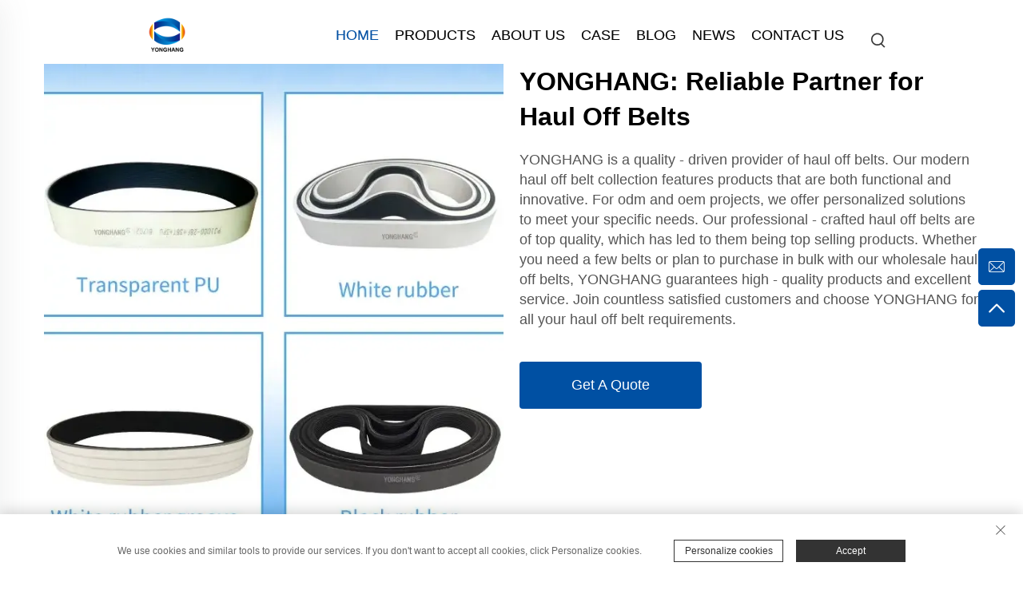

--- FILE ---
content_type: text/html; charset=utf-8
request_url: https://www.yonghangbelt.com/yodlplt/professional-haul-off-belts
body_size: 18932
content:
<!DOCTYPE html PUBLIC "-//W3C//DTD XHTML 1.0 Transitional//EN" "http://www.w3.org/TR/xhtml1/DTD/xhtml1-transitional.dtd">
<html xmlns="http://www.w3.org/1999/xhtml">
  <head>

    <meta content="text/html; charset=utf-8" http-equiv="Content-Type">
    <!-- Google Tag Manager -->
    
    <!-- End Google Tag Manager -->
    <meta name="viewport" content="width=device-width, initial-scale=1.0, maximum-scale=1.0, user-scalable=no">
    <meta http-equiv="X-UA-Compatible" content="IE=edge,chrome=1">
    <meta http-equiv="X-UA-Compatible" content="IE=10">
    <title>Premium - Quality Haul Off Belts for Industrial Needs | YONGHANG</title>
    <meta name="keywords" content="modern haul off belts, odm haul off belts, professional haul off belts, top quality haul off belts">
    <meta name="description" content="YONGHANG offers premium modern, ODM, and professional haul off belts. Crafted with top - quality materials, our belts ensure durability and high performance. Ideal for B2B clients seeking reliable industrial belt solutions.">
    <meta name="referrer" content="no-referrer-when-downgrade">
    <meta property="og:type" content="Organization">
    <meta property="og:title" content="Premium - Quality Haul Off Belts for Industrial Needs | YONGHANG">
    <meta property="og:description" content="YONGHANG offers premium modern, ODM, and professional haul off belts. Crafted with top - quality materials, our belts ensure durability and high performance. Ideal for B2B clients seeking reliable industrial belt solutions.">
    <meta property="og:url" content="https://www.yonghangbelt.com/yodlplt/professional-haul-off-belts">
    
      <meta property="og:image" content="https://shopcdnpro.grainajz.com/1264/upload/custom/26395070cbbabd1ae8d0f88fc8a10cc9e8d15d6afd2783a0861e62fc52f61053.png">
    
    <meta property="og:Guangzhou Yonghang Transmission Belt Co., Ltd." content="">
    <link rel="icon" href="https://shopcdnpro.grainajz.com/template/1264_sai_76/images/favicon.jpg">
    <link href="https://shopcdnpro.grainajz.com/template/1264_sai_76/css/bootstrap.min.css" type="text/css" rel="stylesheet">
    <link href="https://shopcdnpro.grainajz.com/template/1264_sai_76/css/swiper7.css" type="text/css" rel="stylesheet">
    <link rel="stylesheet" type="text/css" href="https://shopcdnpro.grainajz.com/template/1264_sai_76/css/public.css">
    <link rel="stylesheet" type="text/css" href="https://shopcdnpro.grainajz.com/template/1264_sai_76/css/form.css">
    <link rel="stylesheet" type="text/css" href="https://shopcdnpro.grainajz.com/template/1264_sai_76/css/showlistv2.css">
    <script type="text/javascript" src="https://shopcdnpro.grainajz.com/template/1264_sai_76/js/jquery.js" defer></script>
    <script type="application/ld+json">
    {
      "@context": "https://schema.org",
      "@type": "Organization",
      "url": "https://wxegah4j.okkishop.site",
      "logo": ""
    }
</script>
<script type="application/ld+json">
    {
      "@context": "https://schema.org",
      "@type": "BreadcrumbList",
      "itemListElement": [{
        "@type": "ListItem",
        "position": 1,
        "name": "Home",
        "item": "https://wxegah4j.okkishop.site"
      },{
        "@type": "ListItem",
        "position": 2,
        "name": "YONGHANG: Reliable Partner for Haul Off Belts",
        "item": "yodlplt/professional-haul-off-belts"
      }]
    }
</script>
<script type="application/ld+json">
{
    "@context":"https://schema.org",
    "@type":"Product",
    "name":"YONGHANG: Reliable Partner for Haul Off Belts",
    "image":[
                "https://shopcdnpro.grainajz.com/1264/upload/custom/26395070cbbabd1ae8d0f88fc8a10cc9e8d15d6afd2783a0861e62fc52f61053.png"
            ],
            "brand":{
            "@type":"Thing",
            "name":"Yonghang Transmission"
    },
                "review": [
            {
            "@type": "Review",
            "reviewRating": {
              "@type": "Rating",
              "ratingValue": "5"
            },
            "author": {
              "@type": "Person",
              "name": "John Smith"
            },
            "reviewBody": "I recently purchased rubber belts and coated timing belts from Yonghang Transmission, and I couldn&#039;t be happier with the quality of their products. The rubber belts are durable and provide excellent traction, while the coated timing belts offer smooth and precise operation. Yonghang Transmission&#039;s customer service was also outstanding, making the entire purchasing process seamless. Highly recommend their products!"
        }
                    ,{
            "@type": "Review",
            "reviewRating": {
              "@type": "Rating",
              "ratingValue": "5"
            },
            "author": {
              "@type": "Person",
              "name": "Emily Johnson"
            },
            "reviewBody": "As a repeat customer of Yonghang Transmission, I can attest to the exceptional quality of their rubber belts and PU timing belts. The rubber belts are robust and reliable, perfect for our industrial applications, while the PU timing belts offer precise motion control. Yonghang Transmission&#039;s attention to detail and commitment to customer satisfaction are truly commendable. Definitely my go-to supplier for all belt-related needs!"
        }
                    ,{
            "@type": "Review",
            "reviewRating": {
              "@type": "Rating",
              "ratingValue": "5"
            },
            "author": {
              "@type": "Person",
              "name": "David Thompson"
            },
            "reviewBody": "Yonghang Transmission exceeded my expectations with their rubber flat belts and rubber traction belts. The flat belts are versatile and perform exceptionally well in various applications, while the traction belts provide the necessary grip for our machinery. The team at Yonghang Transmission was professional and knowledgeable, guiding us to the perfect belt solutions for our requirements. Couldn&#039;t be happier with their service!"
        }
                    ,{
            "@type": "Review",
            "reviewRating": {
              "@type": "Rating",
              "ratingValue": "5"
            },
            "author": {
              "@type": "Person",
              "name": "Sarah Miller"
            },
            "reviewBody": "Yonghang Transmission&#039;s PU timing belts and rubber flat belts have greatly improved the efficiency of our operations. The PU timing belts offer precise timing and synchronization, ensuring smooth performance, while the rubber flat belts provide excellent grip and durability. Yonghang Transmission&#039;s prompt delivery and top-notch quality have made them our preferred supplier for belt products. Highly recommend their products and services!"
        }
                ],
    "aggregateRating": {
        "@type":"AggregateRating",
        "ratingValue": "4.8",
        "bestRating": "5",
        "ratingCount": "45"
    },
            "description": "&lt;p&gt;YONGHANG is a quality - driven provider of haul off belts. Our modern haul off belt collection features products that are both functional and innovative. For odm and oem projects, we offer personalized solutions to meet your specific needs. Our professional - crafted haul off belts are of top quality, which has led to them being top selling products. Whether you need a few belts or plan to purchase in bulk with our wholesale haul off belts, YONGHANG guarantees high - quality products and excellent service. Join countless satisfied customers and choose YONGHANG for all your haul off belt requirements.&lt;/p&gt;"    }
</script>


    <script>
          window.dataLayer = window.dataLayer || [];
          function gtag() { dataLayer.push(arguments); }

          // 1. 每个页面先默认 不同意追踪 及 不接受 cookie
          gtag('consent', 'default', {
        analytics_storage: 'denied',
        ad_storage: 'denied',
        ad_user_data: 'denied',
        ad_personalization: 'denied',
        wait_for_update: 500, // wait for an update signal to overwrite, if any. (for waiting CMP)
        region: [
            'AT', 'BE', 'BG', 'CY', 'CZ', 'DE', 'DK', 'EE', 'ES', 'FI', 'FR', 'GR', 'HR', 'HU', 'IE', 'IS', 'IT', 'LI', 'LT', 'LU', 'LV', 'MT', 'NL', 'NO', 'PL', 'PT', 'RO', 'SE', 'SI', 'SK'
        ] // apply default to specific regions only
          });

          // 1.a 其它可选的设置
          gtag('set', 'url_passthrough', true); // improve tracking via querystring info when consent is denied
          gtag('set', 'ads_data_redaction', true); // further remove ads click info when ad_storage is denied
    </script>

    <script>
          // 2. 根据用户之前是否同意的选项 在每个页面自动触发 代码同意追踪 及 cookie
          if (localStorage['gtag.consent.option'] !== undefined) {
        const option = JSON.parse(localStorage['gtag.consent.option']);
        gtag('consent', 'update', option);
          }
    </script>


    <script>
          // 按钮的代码 给用户 同意 cookie
          document.addEventListener('click', function (e) {
        const btnAcceptCookie = e.target.closest('.cookie-policy__accept-button'); //同意按钮
        if (btnAcceptCookie === null) return;

        const option = {
            'analytics_storage': 'granted',
            'ad_storage': 'granted',
            'ad_user_data': 'granted',
            'ad_personalization': 'granted'
        };
        gtag('consent', 'update', option);

        // 3. 保存并记录用户是否同意的选项 以便下一页面自动选择是否同意 cookie
        localStorage['gtag.consent.option'] = JSON.stringify(option);
          });
    </script>
    <!-- Google tag (gtag.js) -->
    
    

    <!-- Google tag (gtag.js) -->
    
    

    <!-- Event snippet for 提交潜在客户表单 (1) conversion page -->
    

    <!-- Event snippet for OKKI shop 弹窗点击 conversion page -->
    

  <link rel="canonical" href="https://www.yonghangbelt.com/yodlplt/professional-haul-off-belts">
<link rel="alternate" hreflang="x-default" href="https://www.yonghangbelt.com/yodlplt/professional-haul-off-belts">
<link rel="alternate" hreflang="en" href="https://www.yonghangbelt.com/yodlplt/professional-haul-off-belts">
<link rel="alternate" hreflang="ar" href="https://www.yonghangbelt.com/ar/yodlplt/professional-haul-off-belts">
<link rel="alternate" hreflang="hr" href="https://www.yonghangbelt.com/hr/yodlplt/professional-haul-off-belts">
<link rel="alternate" hreflang="da" href="https://www.yonghangbelt.com/da/yodlplt/professional-haul-off-belts">
<link rel="alternate" hreflang="nl" href="https://www.yonghangbelt.com/nl/yodlplt/professional-haul-off-belts">
<link rel="alternate" hreflang="fr" href="https://www.yonghangbelt.com/fr/yodlplt/professional-haul-off-belts">
<link rel="alternate" hreflang="de" href="https://www.yonghangbelt.com/de/yodlplt/professional-haul-off-belts">
<link rel="alternate" hreflang="el" href="https://www.yonghangbelt.com/el/yodlplt/professional-haul-off-belts">
<link rel="alternate" hreflang="hi" href="https://www.yonghangbelt.com/hi/yodlplt/professional-haul-off-belts">
<link rel="alternate" hreflang="it" href="https://www.yonghangbelt.com/it/yodlplt/professional-haul-off-belts">
<link rel="alternate" hreflang="ja" href="https://www.yonghangbelt.com/ja/yodlplt/professional-haul-off-belts">
<link rel="alternate" hreflang="ko" href="https://www.yonghangbelt.com/ko/yodlplt/professional-haul-off-belts">
<link rel="alternate" hreflang="no" href="https://www.yonghangbelt.com/no/yodlplt/professional-haul-off-belts">
<link rel="alternate" hreflang="pl" href="https://www.yonghangbelt.com/pl/yodlplt/professional-haul-off-belts">
<link rel="alternate" hreflang="pt" href="https://www.yonghangbelt.com/pt/yodlplt/professional-haul-off-belts">
<link rel="alternate" hreflang="ro" href="https://www.yonghangbelt.com/ro/yodlplt/professional-haul-off-belts">
<link rel="alternate" hreflang="ru" href="https://www.yonghangbelt.com/ru/yodlplt/professional-haul-off-belts">
<link rel="alternate" hreflang="es" href="https://www.yonghangbelt.com/es/yodlplt/professional-haul-off-belts">
<link rel="alternate" hreflang="tl" href="https://www.yonghangbelt.com/tl/yodlplt/professional-haul-off-belts">
<link rel="alternate" hreflang="he" href="https://www.yonghangbelt.com/iw/yodlplt/professional-haul-off-belts">
<link rel="alternate" hreflang="id" href="https://www.yonghangbelt.com/id/yodlplt/professional-haul-off-belts">
<link rel="alternate" hreflang="sr" href="https://www.yonghangbelt.com/sr/yodlplt/professional-haul-off-belts">
<link rel="alternate" hreflang="sk" href="https://www.yonghangbelt.com/sk/yodlplt/professional-haul-off-belts">
<link rel="alternate" hreflang="uk" href="https://www.yonghangbelt.com/uk/yodlplt/professional-haul-off-belts">
<link rel="alternate" hreflang="vi" href="https://www.yonghangbelt.com/vi/yodlplt/professional-haul-off-belts">
<link rel="alternate" hreflang="th" href="https://www.yonghangbelt.com/th/yodlplt/professional-haul-off-belts">
<link rel="alternate" hreflang="tr" href="https://www.yonghangbelt.com/tr/yodlplt/professional-haul-off-belts">
<link rel="alternate" hreflang="af" href="https://www.yonghangbelt.com/af/yodlplt/professional-haul-off-belts">
<link rel="alternate" hreflang="ms" href="https://www.yonghangbelt.com/ms/yodlplt/professional-haul-off-belts">
<link rel="alternate" hreflang="is" href="https://www.yonghangbelt.com/is/yodlplt/professional-haul-off-belts">
<link rel="alternate" hreflang="hy" href="https://www.yonghangbelt.com/hy/yodlplt/professional-haul-off-belts">
<link rel="alternate" hreflang="az" href="https://www.yonghangbelt.com/az/yodlplt/professional-haul-off-belts">
<link rel="alternate" hreflang="ka" href="https://www.yonghangbelt.com/ka/yodlplt/professional-haul-off-belts">
<link rel="alternate" hreflang="bn" href="https://www.yonghangbelt.com/bn/yodlplt/professional-haul-off-belts">
<link rel="alternate" hreflang="la" href="https://www.yonghangbelt.com/la/yodlplt/professional-haul-off-belts">
<link rel="alternate" hreflang="mr" href="https://www.yonghangbelt.com/mr/yodlplt/professional-haul-off-belts">
<link rel="alternate" hreflang="my" href="https://www.yonghangbelt.com/my/yodlplt/professional-haul-off-belts">
<link rel="alternate" hreflang="kk" href="https://www.yonghangbelt.com/kk/yodlplt/professional-haul-off-belts">
<link rel="alternate" hreflang="uz" href="https://www.yonghangbelt.com/uz/yodlplt/professional-haul-off-belts">
<link rel="alternate" hreflang="ky" href="https://www.yonghangbelt.com/ky/yodlplt/professional-haul-off-belts">
      <style>
        .h1 {
          font-size: 36px;
          font-weight: 700;
          color: var(--title-text-color, #000);
          font-family: var(--title-font-family);
        }
        @media only screen and (max-width: 767px) {
          .h1 {
            font-size: 22px;
          }
        }
      </style>
    
    
    
    
      <!-- Google Tag Manager -->
      <script>(function(w,d,s,l,i){w[l]=w[l]||[];w[l].push({'gtm.start':
      new Date().getTime(),event:'gtm.js'});var f=d.getElementsByTagName(s)[0],
      j=d.createElement(s),dl=l!='dataLayer'?'&l='+l:'';j.async=true;j.src=
      'https://www.googletagmanager.com/gtm.js?id='+i+dl;f.parentNode.insertBefore(j,f);
      })(window,document,'script','dataLayer','GTM-MSTNJ4NM');</script>
      <!-- End Google Tag Manager -->
    
    
    <script>
      // 存储数据到 localStorage，并设置有效期
      function setLocalStorageWithExpiry(key, value, ttlDays = 7) {
        const expiryDate = new Date().getTime() + ttlDays * 24 * 60 * 60 * 1000; // ttlDays 转为毫秒
        const data = {
          value: value,
          expiry: expiryDate,
        };
        localStorage.setItem(key, JSON.stringify(data));
      }
      // 从 localStorage 获取数据，如果已过期则删除该项
      function getLocalStorageWithExpiry(key) {
        try {
          const item = localStorage.getItem(key);
          if (!item) return null; // 如果没有数据，返回 null
          const parsedItem = JSON.parse(item);
          const currentTime = new Date().getTime();
          // 如果缓存数据过期，则删除并返回 null
          if (currentTime > parsedItem.expiry) {
            localStorage.removeItem(key);
            return null;
          }
          return parsedItem.value;
        } catch (error) {
          console.log(error)
          return null
        }
      }
      var _paq = window._paq = window._paq || [];
      var xm_gclid = window.location.search && (new URLSearchParams(window.location.search).get('gadid') || new URLSearchParams(window.location.search).get('gclid'));
      if (xm_gclid) {
        setLocalStorageWithExpiry('XM_TRACE_AD', xm_gclid)
        var domain = window.location.hostname;
        var searchParams = new URLSearchParams();
        searchParams.set('gclid', xm_gclid);
        searchParams.set('domain', domain);
        var url = "https://cms.xiaoman.cn/shop-api/External/Gclid?" + searchParams.toString();
        fetch(url, {method: 'GET',});
      }
      /* tracker methods like "setCustomDimension" should be called before "trackPageView" */
      var parseCookie = (value) =>
        value
          .split(';')
          .map(v => v.split('='))
          .reduce((acc, v) => {
              acc[decodeURIComponent(v[0].trim())] = decodeURIComponent((v[1]||'').trim());
              return acc;
          }, {});
      var gclid = xm_gclid || parseCookie(document.cookie).gclid || getLocalStorageWithExpiry('XM_TRACE_AD');
      if (gclid) {
        _paq.push(['setCustomDimension', customDimensionId = 4, customDimensionValue = gclid]);
      }
      _paq.push(["setDocumentTitle", document.domain + "/" + document.title]);
      _paq.push(["setCookieDomain", "*.yonghangbelt.com"]);
      _paq.push(['trackPageView']);
      _paq.push(['enableLinkTracking']);
      (function() {
        var cdnU="https://shopcdnpro.grainajz.com/tpl-common/common/js/";
        var u="https://matomo.datasanalytics.com/";
        _paq.push(['setTrackerUrl', u+'matomo.php']);
        _paq.push(['setSiteId', '536']);
        var d=document, g=d.createElement('script'), s=d.getElementsByTagName('script')[0];
        g.async=true; g.src=cdnU+'matomo.js'; s.parentNode.insertBefore(g,s);
      })();
      
      </script>
    
  </head>
  <body>
      <!-- Google Tag Manager (noscript) -->
      <noscript><iframe src="https://www.googletagmanager.com/ns.html?id=GTM-MSTNJ4NM" height="0" width="0" style="display:none;visibility:hidden"></iframe></noscript>
      <!-- End Google Tag Manager (noscript) -->
    <h1 style="display: none">Premium - Quality Haul Off Belts for Industrial Needs | YONGHANG</h1>

    <!-- Google Tag Manager (noscript) -->
    
    <!-- End Google Tag Manager (noscript) -->
    





<link type="text/css" rel="stylesheet" href="https://shopcdnpro.grainajz.com/template/1264_sai_76/components/head/index.css">

<div class="seize-sitetop">
  <div class="wp">
    <span class="fl seize-mo-header-menu">
      <i class="qico qico-caidan"></i>
    </span>
    <span class="seize-mo-header-search">
      <i class="qico qico-search3"></i>
    </span>
  </div>
</div>
<div class="seize-mo-leftmenu">
  <div class="tit cl">
    <h6>All Categories</h6>
    <span>
      <i class="qico qico-guanbi"></i>
    </span>
  </div>
  <ul>
    <li class="active">
      <a href="/">Home</a>
    </li>
    
      <li>
        <a href="/Products">Products</a>
        
        
          <i class="qico qico-down down-btn"></i>
          <ul>
            
              <li>
                <a href="/pu-timing-belts">PU Timing Belts</a>
              </li>
            
              <li>
                <a href="/haul-off-belts">Haul Off Belts</a>
              </li>
            
              <li>
                <a href="/timing-belts-coating">Timing Belts Coating</a>
              </li>
            
              <li>
                <a href="/rubber-timing-belts">Rubber Timing Belts</a>
              </li>
            
              <li>
                <a href="/sausage-timing-belts">Sausage Timing Belts</a>
              </li>
            
              <li>
                <a href="/flat-belt">Flat Belt</a>
              </li>
            
              <li>
                <a href="/printer-belts">Printer belts</a>
              </li>
            
              <li>
                <a href="/conveyor-belts">Conveyor Belts</a>
              </li>
            
              <li>
                <a href="/v-belts">V Belts</a>
              </li>
            
              <li>
                <a href="/special-processing-belts">Special Processing Belts</a>
              </li>
            
              <li>
                <a href="/pulleys">Pulleys</a>
              </li>
            
              <li>
                <a href="/belt-manufacturing-equipment">Belt manufacturing equipment</a>
              </li>
            
          </ul>
        
      </li>
    
      <li>
        <a href="/about-us">About Us</a>
        
        
      </li>
    
      <li>
        <a href="/case">Case</a>
        
        
      </li>
    
      <li>
        <a href="/blog">Blog</a>
        
        
      </li>
    
      <li>
        <a href="/News">News</a>
        
        
          <i class="qico qico-down down-btn"></i>
          <ul>
            
              <li>
                <a href="/Company-news">Company News</a>
              </li>
            
              <li>
                <a href="/Industry-News">Industry News</a>
              </li>
            
          </ul>
        
      </li>
    
      <li>
        <a href="/Contact-us">Contact Us</a>
        
        
      </li>
    
  </ul>
</div>
<div class="seize-search-box search-box_only">
  <form class="serchbox cl" name="search" method="post" action="javascript:void(0)">
    <input type="hidden" name="type" value="product">
    <input class="submit_text" type="text" name="keys" placeholder="Search">
    <button type="submit" class="submit_btn">
      <i class="qico qico-search"></i>
    </button>
  </form>
  <a class="close" href="javascript:void(0)">
    <i class="qico qico-guanbi"></i>
  </a>
</div>
<header class="seize-header">
  <div class="wp">
    <div class="logo wow fadeInLeft">
      <a href="/"><img src="https://shopcdnpro.grainajz.com/1264/upload/logo/9ed7beb4c02966e1f6af6aa787ece26828680f76e482dd7927aceb89e9be4c0d.png"></a>
    </div>
    <div class="seize-header-right wow fadeInRight">
      <div class="seize-nav">
        <ul class="cl">
          <li class="active">
            <a href="/">Home</a>
          </li>
          
            <li>
              <a href="/Products">Products</a>
              
              
                <ul>
                  
                    <li>
                      <a href="/pu-timing-belts">PU Timing Belts</a>
                      
                      
                        <ul>
                          
                            <li>
                              <a href="/textile-industrial-timing-belts">Textile Industrial Timing Belts</a>
                            </li>
                          
                            <li>
                              <a href="/pu-timing-belt-collection">PU Timing Belt Collection</a>
                            </li>
                          
                            <li>
                              <a href="/T-at-pitch">T &amp;AT pitch</a>
                            </li>
                          
                            <li>
                              <a href="/Htdrpp--std-pitch">HTD,RPP &amp; STD pitch</a>
                            </li>
                          
                            <li>
                              <a href="/Inch-pitch">Inch Pitch</a>
                            </li>
                          
                            <li>
                              <a href="/Special-pitch">Special Pitch</a>
                            </li>
                          
                            <li>
                              <a href="/Pu-flat-belts">PU Flat Belts</a>
                            </li>
                          
                            <li>
                              <a href="/Pu-timing-belts-coating">PU Timing Belts Coating</a>
                            </li>
                          
                            <li>
                              <a href="/Timing-belts-double-sided">Timing Belts Double Sided</a>
                            </li>
                          
                            <li>
                              <a href="/Timing-belts-tracking-profile">Timing Belts Tracking Profile</a>
                            </li>
                          
                            <li>
                              <a href="/Timing-belts-cleats">Timing Belts Cleats</a>
                            </li>
                          
                            <li>
                              <a href="/Timing-belts-processing">Timing Belts Processing</a>
                            </li>
                          
                            <li>
                              <a href="/Timing-belts-open-length">Timing Belts Open Length</a>
                            </li>
                          
                            <li>
                              <a href="/Timing-belts-joints">Timing Belts joints</a>
                            </li>
                          
                            <li>
                              <a href="/Timing-belts-components">Timing Belts Components</a>
                            </li>
                          
                        </ul>
                      
                    </li>
                  
                    <li>
                      <a href="/haul-off-belts">Haul Off Belts</a>
                      
                      
                    </li>
                  
                    <li>
                      <a href="/timing-belts-coating">Timing Belts Coating</a>
                      
                      
                        <ul>
                          
                            <li>
                              <a href="/timing-belts">Timing Belts Silicone Coating</a>
                            </li>
                          
                            <li>
                              <a href="/Vffs-pull-down-belts">VFFS Pull Down belts</a>
                            </li>
                          
                            <li>
                              <a href="/rubber-timing-belts-coating">Timing Belts Rubber Coating</a>
                            </li>
                          
                            <li>
                              <a href="/Track-belts">Track Belts</a>
                            </li>
                          
                        </ul>
                      
                    </li>
                  
                    <li>
                      <a href="/rubber-timing-belts">Rubber Timing Belts</a>
                      
                      
                        <ul>
                          
                            <li>
                              <a href="/rubber-timing-belt-collection">Rubber Timing Belt Collection</a>
                            </li>
                          
                            <li>
                              <a href="/htdrpp--std-pitch994">HTD,RPP &amp; STD pitch</a>
                            </li>
                          
                            <li>
                              <a href="/t-pitch">T pitch</a>
                            </li>
                          
                            <li>
                              <a href="/-inch-pitch"> Inch Pitch</a>
                            </li>
                          
                            <li>
                              <a href="/-timing-belts-double-sided"> Timing Belts Double Sided</a>
                            </li>
                          
                        </ul>
                      
                    </li>
                  
                    <li>
                      <a href="/sausage-timing-belts">Sausage Timing Belts</a>
                      
                      
                    </li>
                  
                    <li>
                      <a href="/flat-belt">Flat Belt</a>
                      
                      
                        <ul>
                          
                            <li>
                              <a href="/Flat-belt-coating">Flat Belt Coating</a>
                            </li>
                          
                            <li>
                              <a href="/Folder-gluer-belts">Folder Gluer Belts</a>
                            </li>
                          
                            <li>
                              <a href="/Atm-belts">ATM Belts</a>
                            </li>
                          
                        </ul>
                      
                    </li>
                  
                    <li>
                      <a href="/printer-belts">Printer belts</a>
                      
                      
                    </li>
                  
                    <li>
                      <a href="/conveyor-belts">Conveyor Belts</a>
                      
                      
                        <ul>
                          
                            <li>
                              <a href="/Pvc-conveyor-belts">PVC Conveyor Belts</a>
                            </li>
                          
                            <li>
                              <a href="/Silicone-conveyor-belts">Silicone Conveyor Belts</a>
                            </li>
                          
                            <li>
                              <a href="/Polyamide-belts">Polyamide Belts</a>
                            </li>
                          
                        </ul>
                      
                    </li>
                  
                    <li>
                      <a href="/v-belts">V Belts</a>
                      
                      
                        <ul>
                          
                            <li>
                              <a href="/V-belts-coating">V Belts Coating</a>
                            </li>
                          
                        </ul>
                      
                    </li>
                  
                    <li>
                      <a href="/special-processing-belts">Special Processing Belts</a>
                      
                      
                        <ul>
                          
                            <li>
                              <a href="/foam-coating">Foam Coating</a>
                            </li>
                          
                        </ul>
                      
                    </li>
                  
                    <li>
                      <a href="/pulleys">Pulleys</a>
                      
                      
                    </li>
                  
                    <li>
                      <a href="/belt-manufacturing-equipment">Belt manufacturing equipment</a>
                      
                      
                    </li>
                  
                </ul>
              
            </li>
          
            <li>
              <a href="/about-us">About Us</a>
              
              
            </li>
          
            <li>
              <a href="/case">Case</a>
              
              
            </li>
          
            <li>
              <a href="/blog">Blog</a>
              
              
            </li>
          
            <li>
              <a href="/News">News</a>
              
              
                <ul>
                  
                    <li>
                      <a href="/Company-news">Company News</a>
                      
                      
                    </li>
                  
                    <li>
                      <a href="/Industry-News">Industry News</a>
                      
                      
                    </li>
                  
                </ul>
              
            </li>
          
            <li>
              <a href="/Contact-us">Contact Us</a>
              
              
            </li>
          
        </ul>
      </div>
      <span class="seize-mo-header-menu">
        <i class="qico qico-caidan"></i>
      </span>
      <div class="seize-search">
        <span>
          <i class="qico qico-search3"></i>
        </span>
      </div>
      <div class="seize-header-lang header-lang_only">
        <div class="box">
          <img src="https://shopcdnpro.grainajz.com/template/40_flag/flag/en.png" alt="EN"><em>EN</em>
          <i class="qico qico-down12"></i>
        </div>
        <div class="lang-box">
          <ul class="language-switch seize-header-lang-list">
            
            
              <li>
                <a href="https://www.yonghangbelt.com/" data-lang="en" aria-label="en" rel="nofollow">
                  <img src="https://shopcdnpro.grainajz.com/template/40_flag/flag/en.png" alt="en">EN
                </a>
              </li>
            
              <li>
                <a href="https://www.yonghangbelt.com/ar/" data-lang="ar" aria-label="ar" rel="nofollow">
                  <img src="https://shopcdnpro.grainajz.com/template/40_flag/flag/ar.png" alt="ar">AR
                </a>
              </li>
            
              <li>
                <a href="https://www.yonghangbelt.com/hr/" data-lang="hr" aria-label="hr" rel="nofollow">
                  <img src="https://shopcdnpro.grainajz.com/template/40_flag/flag/hr.png" alt="hr">HR
                </a>
              </li>
            
              <li>
                <a href="https://www.yonghangbelt.com/da/" data-lang="da" aria-label="da" rel="nofollow">
                  <img src="https://shopcdnpro.grainajz.com/template/40_flag/flag/da.png" alt="da">DA
                </a>
              </li>
            
              <li>
                <a href="https://www.yonghangbelt.com/nl/" data-lang="nl" aria-label="nl" rel="nofollow">
                  <img src="https://shopcdnpro.grainajz.com/template/40_flag/flag/nl.png" alt="nl">NL
                </a>
              </li>
            
              <li>
                <a href="https://www.yonghangbelt.com/fr/" data-lang="fr" aria-label="fr" rel="nofollow">
                  <img src="https://shopcdnpro.grainajz.com/template/40_flag/flag/fr.png" alt="fr">FR
                </a>
              </li>
            
              <li>
                <a href="https://www.yonghangbelt.com/de/" data-lang="de" aria-label="de" rel="nofollow">
                  <img src="https://shopcdnpro.grainajz.com/template/40_flag/flag/de.png" alt="de">DE
                </a>
              </li>
            
              <li>
                <a href="https://www.yonghangbelt.com/el/" data-lang="el" aria-label="el" rel="nofollow">
                  <img src="https://shopcdnpro.grainajz.com/template/40_flag/flag/el.png" alt="el">EL
                </a>
              </li>
            
              <li>
                <a href="https://www.yonghangbelt.com/hi/" data-lang="hi" aria-label="hi" rel="nofollow">
                  <img src="https://shopcdnpro.grainajz.com/template/40_flag/flag/hi.png" alt="hi">HI
                </a>
              </li>
            
              <li>
                <a href="https://www.yonghangbelt.com/it/" data-lang="it" aria-label="it" rel="nofollow">
                  <img src="https://shopcdnpro.grainajz.com/template/40_flag/flag/it.png" alt="it">IT
                </a>
              </li>
            
              <li>
                <a href="https://www.yonghangbelt.com/ja/" data-lang="ja" aria-label="ja" rel="nofollow">
                  <img src="https://shopcdnpro.grainajz.com/template/40_flag/flag/ja.png" alt="ja">JA
                </a>
              </li>
            
              <li>
                <a href="https://www.yonghangbelt.com/ko/" data-lang="ko" aria-label="ko" rel="nofollow">
                  <img src="https://shopcdnpro.grainajz.com/template/40_flag/flag/ko.png" alt="ko">KO
                </a>
              </li>
            
              <li>
                <a href="https://www.yonghangbelt.com/no/" data-lang="no" aria-label="no" rel="nofollow">
                  <img src="https://shopcdnpro.grainajz.com/template/40_flag/flag/no.png" alt="no">NO
                </a>
              </li>
            
              <li>
                <a href="https://www.yonghangbelt.com/pl/" data-lang="pl" aria-label="pl" rel="nofollow">
                  <img src="https://shopcdnpro.grainajz.com/template/40_flag/flag/pl.png" alt="pl">PL
                </a>
              </li>
            
              <li>
                <a href="https://www.yonghangbelt.com/pt/" data-lang="pt" aria-label="pt" rel="nofollow">
                  <img src="https://shopcdnpro.grainajz.com/template/40_flag/flag/pt.png" alt="pt">PT
                </a>
              </li>
            
              <li>
                <a href="https://www.yonghangbelt.com/ro/" data-lang="ro" aria-label="ro" rel="nofollow">
                  <img src="https://shopcdnpro.grainajz.com/template/40_flag/flag/ro.png" alt="ro">RO
                </a>
              </li>
            
              <li>
                <a href="https://www.yonghangbelt.com/ru/" data-lang="ru" aria-label="ru" rel="nofollow">
                  <img src="https://shopcdnpro.grainajz.com/template/40_flag/flag/ru.png" alt="ru">RU
                </a>
              </li>
            
              <li>
                <a href="https://www.yonghangbelt.com/es/" data-lang="es" aria-label="es" rel="nofollow">
                  <img src="https://shopcdnpro.grainajz.com/template/40_flag/flag/es.png" alt="es">ES
                </a>
              </li>
            
              <li>
                <a href="https://www.yonghangbelt.com/tl/" data-lang="tl" aria-label="tl" rel="nofollow">
                  <img src="https://shopcdnpro.grainajz.com/template/40_flag/flag/tl.png" alt="tl">TL
                </a>
              </li>
            
              <li>
                <a href="https://www.yonghangbelt.com/iw/" data-lang="iw" aria-label="iw" rel="nofollow">
                  <img src="https://shopcdnpro.grainajz.com/template/40_flag/flag/iw.png" alt="iw">IW
                </a>
              </li>
            
              <li>
                <a href="https://www.yonghangbelt.com/id/" data-lang="id" aria-label="id" rel="nofollow">
                  <img src="https://shopcdnpro.grainajz.com/template/40_flag/flag/id.png" alt="id">ID
                </a>
              </li>
            
              <li>
                <a href="https://www.yonghangbelt.com/sr/" data-lang="sr" aria-label="sr" rel="nofollow">
                  <img src="https://shopcdnpro.grainajz.com/template/40_flag/flag/sr.png" alt="sr">SR
                </a>
              </li>
            
              <li>
                <a href="https://www.yonghangbelt.com/sk/" data-lang="sk" aria-label="sk" rel="nofollow">
                  <img src="https://shopcdnpro.grainajz.com/template/40_flag/flag/sk.png" alt="sk">SK
                </a>
              </li>
            
              <li>
                <a href="https://www.yonghangbelt.com/uk/" data-lang="uk" aria-label="uk" rel="nofollow">
                  <img src="https://shopcdnpro.grainajz.com/template/40_flag/flag/uk.png" alt="uk">UK
                </a>
              </li>
            
              <li>
                <a href="https://www.yonghangbelt.com/vi/" data-lang="vi" aria-label="vi" rel="nofollow">
                  <img src="https://shopcdnpro.grainajz.com/template/40_flag/flag/vi.png" alt="vi">VI
                </a>
              </li>
            
              <li>
                <a href="https://www.yonghangbelt.com/th/" data-lang="th" aria-label="th" rel="nofollow">
                  <img src="https://shopcdnpro.grainajz.com/template/40_flag/flag/th.png" alt="th">TH
                </a>
              </li>
            
              <li>
                <a href="https://www.yonghangbelt.com/tr/" data-lang="tr" aria-label="tr" rel="nofollow">
                  <img src="https://shopcdnpro.grainajz.com/template/40_flag/flag/tr.png" alt="tr">TR
                </a>
              </li>
            
              <li>
                <a href="https://www.yonghangbelt.com/af/" data-lang="af" aria-label="af" rel="nofollow">
                  <img src="https://shopcdnpro.grainajz.com/template/40_flag/flag/af.png" alt="af">AF
                </a>
              </li>
            
              <li>
                <a href="https://www.yonghangbelt.com/ms/" data-lang="ms" aria-label="ms" rel="nofollow">
                  <img src="https://shopcdnpro.grainajz.com/template/40_flag/flag/ms.png" alt="ms">MS
                </a>
              </li>
            
              <li>
                <a href="https://www.yonghangbelt.com/is/" data-lang="is" aria-label="is" rel="nofollow">
                  <img src="https://shopcdnpro.grainajz.com/template/40_flag/flag/is.png" alt="is">IS
                </a>
              </li>
            
              <li>
                <a href="https://www.yonghangbelt.com/hy/" data-lang="hy" aria-label="hy" rel="nofollow">
                  <img src="https://shopcdnpro.grainajz.com/template/40_flag/flag/hy.png" alt="hy">HY
                </a>
              </li>
            
              <li>
                <a href="https://www.yonghangbelt.com/az/" data-lang="az" aria-label="az" rel="nofollow">
                  <img src="https://shopcdnpro.grainajz.com/template/40_flag/flag/az.png" alt="az">AZ
                </a>
              </li>
            
              <li>
                <a href="https://www.yonghangbelt.com/ka/" data-lang="ka" aria-label="ka" rel="nofollow">
                  <img src="https://shopcdnpro.grainajz.com/template/40_flag/flag/ka.png" alt="ka">KA
                </a>
              </li>
            
              <li>
                <a href="https://www.yonghangbelt.com/bn/" data-lang="bn" aria-label="bn" rel="nofollow">
                  <img src="https://shopcdnpro.grainajz.com/template/40_flag/flag/bn.png" alt="bn">BN
                </a>
              </li>
            
              <li>
                <a href="https://www.yonghangbelt.com/la/" data-lang="la" aria-label="la" rel="nofollow">
                  <img src="https://shopcdnpro.grainajz.com/template/40_flag/flag/la.png" alt="la">LA
                </a>
              </li>
            
              <li>
                <a href="https://www.yonghangbelt.com/mr/" data-lang="mr" aria-label="mr" rel="nofollow">
                  <img src="https://shopcdnpro.grainajz.com/template/40_flag/flag/mr.png" alt="mr">MR
                </a>
              </li>
            
              <li>
                <a href="https://www.yonghangbelt.com/my/" data-lang="my" aria-label="my" rel="nofollow">
                  <img src="https://shopcdnpro.grainajz.com/template/40_flag/flag/my.png" alt="my">MY
                </a>
              </li>
            
              <li>
                <a href="https://www.yonghangbelt.com/kk/" data-lang="kk" aria-label="kk" rel="nofollow">
                  <img src="https://shopcdnpro.grainajz.com/template/40_flag/flag/kk.png" alt="kk">KK
                </a>
              </li>
            
              <li>
                <a href="https://www.yonghangbelt.com/uz/" data-lang="uz" aria-label="uz" rel="nofollow">
                  <img src="https://shopcdnpro.grainajz.com/template/40_flag/flag/uz.png" alt="uz">UZ
                </a>
              </li>
            
              <li>
                <a href="https://www.yonghangbelt.com/ky/" data-lang="ky" aria-label="ky" rel="nofollow">
                  <img src="https://shopcdnpro.grainajz.com/template/40_flag/flag/ky.png" alt="ky">KY
                </a>
              </li>
            
          </ul>
        </div>
      </div>
    </div>
  </div>
</header>

<script type="text/javascript" src="https://shopcdnpro.grainajz.com/template/1264_sai_76/components/head/index.js" defer></script>
<script defer type="text/javascript" src="https://shopcdnpro.grainajz.com/template/1264_sai_76/js/wow.js"></script>

    
      <section class="showlist_section overview">
        <div class="container">
          
            <div class="row">
              <div class="pic col-md-6 col-sm-12">
                <img src="https://shopcdnpro.grainajz.com/1264/upload/custom/26395070cbbabd1ae8d0f88fc8a10cc9e8d15d6afd2783a0861e62fc52f61053.png" loading="lazy" alt="YONGHANG: Reliable Partner for Haul Off Belts">
              </div>
              <div class="text col-md-6 col-sm-12">
                <div class="title">
                  
                  <h2>YONGHANG: Reliable Partner for Haul Off Belts</h2>
                </div>
                <div class="desc"><p>YONGHANG is a quality - driven provider of haul off belts. Our modern haul off belt collection features products that are both functional and innovative. For odm and oem projects, we offer personalized solutions to meet your specific needs. Our professional - crafted haul off belts are of top quality, which has led to them being top selling products. Whether you need a few belts or plan to purchase in bulk with our wholesale haul off belts, YONGHANG guarantees high - quality products and excellent service. Join countless satisfied customers and choose YONGHANG for all your haul off belt requirements.</p></div>
                
                  <a class="btn" href="#section-contact">Get A Quote</a>
                
              </div>
            </div>
          
        </div>
      </section>
    

    
      <section class="product_list showlist_section">
        <div class="container text-center">
          <div class="section_title">
            
            
          </div>
          <div class="row">
            
              <div class="col-lg-3 col-sm-6">
                <div class="pic">
                  <img src="https://shopcdnpro.grainajz.com/1264/upload/product/6feb149cbd4cfe219f43ef01b9164b3b9fdca1ae8f5c8ab27a987713b005b79e.jpg" alt="Timing Belts Clamping plates" loading="lazy">
                  <a href="/timing-belts-clamping-plates">VIEW DETAILS</a>
                </div>
                <div class="text">
                  <div class="title">
                    <h3>
                      <a href="/timing-belts-clamping-plates">Timing Belts Clamping plates</a>
                    </h3>
                  </div>
                </div>
              </div>
            
              <div class="col-lg-3 col-sm-6">
                <div class="pic">
                  <img src="https://shopcdnpro.grainajz.com/1264/upload/product/c369eba92b863ec4332a15a4186bfdab8aab5810a94439a867d70702fd2ae6b6.jpg" alt="AT15 PU Timing Belts" loading="lazy">
                  <a href="/at15-pu-timing-belts">VIEW DETAILS</a>
                </div>
                <div class="text">
                  <div class="title">
                    <h3>
                      <a href="/at15-pu-timing-belts">AT15 PU Timing Belts</a>
                    </h3>
                  </div>
                </div>
              </div>
            
              <div class="col-lg-3 col-sm-6">
                <div class="pic">
                  <img src="https://shopcdnpro.grainajz.com/1264/upload/product/c369eba92b863ec4332a15a4186bfdab8aab5810a94439a867d70702fd2ae6b6.jpg" alt="AT10 PU Timing Belts" loading="lazy">
                  <a href="/at10-pu-timing-belts">VIEW DETAILS</a>
                </div>
                <div class="text">
                  <div class="title">
                    <h3>
                      <a href="/at10-pu-timing-belts">AT10 PU Timing Belts</a>
                    </h3>
                  </div>
                </div>
              </div>
            
              <div class="col-lg-3 col-sm-6">
                <div class="pic">
                  <img src="https://shopcdnpro.grainajz.com/1264/upload/product/ac85419a97138241b3e0c64d6ed0a44716fdbf500635d0b3cfe44cb720ba4e92.jpg" alt="HTD3M PU Timing Belt" loading="lazy">
                  <a href="/htd3m-pu-timing-belt">VIEW DETAILS</a>
                </div>
                <div class="text">
                  <div class="title">
                    <h3>
                      <a href="/htd3m-pu-timing-belt">HTD3M PU Timing Belt</a>
                    </h3>
                  </div>
                </div>
              </div>
            
              <div class="col-lg-3 col-sm-6">
                <div class="pic">
                  <img src="https://shopcdnpro.grainajz.com/1264/upload/product/aff00e5a0bf0c2a1af805a81cdc315dacdd439140704e42f60c25eac1eaf9591.jpg" alt="HTD14M PU Timing Belt" loading="lazy">
                  <a href="/htd14m-pu-timing-belt">VIEW DETAILS</a>
                </div>
                <div class="text">
                  <div class="title">
                    <h3>
                      <a href="/htd14m-pu-timing-belt">HTD14M PU Timing Belt</a>
                    </h3>
                  </div>
                </div>
              </div>
            
              <div class="col-lg-3 col-sm-6">
                <div class="pic">
                  <img src="https://shopcdnpro.grainajz.com/1264/upload/product/69200a88494a35f8cf9816753c429c4950403b171510398e1fd6827762276e64.jpg" alt="STD5M PU Timing Belt" loading="lazy">
                  <a href="/std5m-pu-timing-belt">VIEW DETAILS</a>
                </div>
                <div class="text">
                  <div class="title">
                    <h3>
                      <a href="/std5m-pu-timing-belt">STD5M PU Timing Belt</a>
                    </h3>
                  </div>
                </div>
              </div>
            
              <div class="col-lg-3 col-sm-6">
                <div class="pic">
                  <img src="https://shopcdnpro.grainajz.com/1264/upload/product/294cd387c1e9747d807b04336b9f1c231cebe1a63093be741666450046fd0495.jpg" alt="RPP8M PU Timing Belts" loading="lazy">
                  <a href="/rpp8m-pu-timing-belts">VIEW DETAILS</a>
                </div>
                <div class="text">
                  <div class="title">
                    <h3>
                      <a href="/rpp8m-pu-timing-belts">RPP8M PU Timing Belts</a>
                    </h3>
                  </div>
                </div>
              </div>
            
              <div class="col-lg-3 col-sm-6">
                <div class="pic">
                  <img src="https://shopcdnpro.grainajz.com/1264/upload/product/f8281bb71335c67595795fefccd2d19856c12b3aa5dcc0ed77e6078ee17ee63c.jpg" alt="XL PU Timing Belts" loading="lazy">
                  <a href="/xl-pu-timing-belts">VIEW DETAILS</a>
                </div>
                <div class="text">
                  <div class="title">
                    <h3>
                      <a href="/xl-pu-timing-belts">XL PU Timing Belts</a>
                    </h3>
                  </div>
                </div>
              </div>
            
          </div>
          
        </div>
      </section>
    

    
      <section class="highlight">
        
        <div class="list showlist_section">
          <div class="container">
            
              <div class="row">
                <div class="pic col-md-6 col-sm-12">
                  <img src="https://shopcdnpro.grainajz.com/1264/upload/custom/1d42036845182dd9bbb2a509d795d095259bbdc98093454b60beefe7131b5085.png" alt="The Unmatched Quality of YONGHANG Top Quality Haul Off Belts" loading="lazy">
                </div>
                <div class="text col-md-6 col-sm-12">
                  <div class="title">
                    <h2>The Unmatched Quality of YONGHANG Top Quality Haul Off Belts</h2>
                  </div>
                  <div class="desc">
<div class="ace-line" dir="auto" data-node="true">
<span data-leaf="true"><span class="lb">At YONGHANG, quality is non - negotiable. Our top quality haul off belts are a testament to our commitment to excellence, combining premium materials with cutting - edge manufacturing techniques. From raw material sourcing to final assembly, every step adheres to strict quality protocols.</span></span><span data-string="true" data-enter="true" data-leaf="true">​</span>
</div>
<div class="ace-line" dir="auto" data-node="true">
<span data-leaf="true"><span class="lb">Our modern, ODM, and OEM belt offerings all share the same high - standard quality. Whether you require customized solutions or off - the - shelf products, YONGHANG ensures reliability and performance. These efforts have made our belts top - selling across industries.</span></span><span data-string="true" data-enter="true" data-leaf="true">​</span>
</div>
<div class="ace-line" dir="auto" data-node="true"><span data-leaf="true"><span class="lb">For businesses seeking cost - effective solutions, our wholesale haul off belts provide an ideal option. Partner with YONGHANG and experience the peace of mind that comes with top - quality products.</span></span></div>
</div>
                  
                </div>
              </div>
            
              <div class="row">
                <div class="pic col-md-6 col-sm-12">
                  <img src="https://shopcdnpro.grainajz.com/1264/upload/custom/26395070cbbabd1ae8d0f88fc8a10cc9e8d15d6afd2783a0861e62fc52f61053.png" alt="YONGHANG OEM Haul Off Belts: Precision - Engineered for Success" loading="lazy">
                </div>
                <div class="text col-md-6 col-sm-12">
                  <div class="title">
                    <h2>YONGHANG OEM Haul Off Belts: Precision - Engineered for Success</h2>
                  </div>
                  <div class="desc">
<div class="ace-line" dir="auto" data-node="true">
<span data-leaf="true"><span class="lb">YONGHANG’s OEM haul off belts are the result of meticulous engineering and craftsmanship. Designed to seamlessly fit into your production processes, our belts optimize performance while reducing maintenance costs. By leveraging advanced manufacturing techniques, we ensure consistent quality across every product.</span></span><span data-string="true" data-enter="true" data-leaf="true">​</span>
</div>
<div class="ace-line" dir="auto" data-node="true">
<span data-leaf="true"><span class="lb">Our professional team collaborates with clients from concept to delivery, providing end - to - end support. Whether it’s a standard design or a specialized requirement, YONGHANG’s OEM services deliver top - quality haul off belts that meet the highest industry standards.</span></span><span data-string="true" data-enter="true" data-leaf="true">​</span>
</div>
<div class="ace-line" dir="auto" data-node="true"><span data-leaf="true"><span class="lb">These efforts have propelled our belts to become top - selling in the market. For businesses seeking reliable, cost - effective solutions, our wholesale haul off belts offer unbeatable value. Partner with YONGHANG and experience the difference of precision - engineered OEM belts.</span></span></div>
</div>
                  
                </div>
              </div>
            
              <div class="row">
                <div class="pic col-md-6 col-sm-12">
                  <img src="https://shopcdnpro.grainajz.com/1264/upload/custom/0d713a4a7587b9babf2534cbf1a7a83fc38334e143ed44c04a5d9a9661e51ec9.png" alt="YONGHANG: Your Strategic Partner for Haul Off Belt Solutions" loading="lazy">
                </div>
                <div class="text col-md-6 col-sm-12">
                  <div class="title">
                    <h2>YONGHANG: Your Strategic Partner for Haul Off Belt Solutions</h2>
                  </div>
                  <div class="desc">
<div class="ace-line" dir="auto" data-node="true">
<span data-leaf="true"><span class="lb">In the B2B market, YONGHANG stands out as a strategic partner for haul off belt solutions. Our comprehensive product range, featuring modern, ODM, OEM, and professional belts, addresses diverse industrial requirements.</span></span><span data-string="true" data-enter="true" data-leaf="true">​</span>
</div>
<div class="ace-line" dir="auto" data-node="true">
<span data-leaf="true"><span class="lb">We pride ourselves on our ability to deliver top - quality, top - selling products. By leveraging advanced technology and a skilled workforce, we ensure every belt meets the highest standards of performance and durability.</span></span><span data-string="true" data-enter="true" data-leaf="true">​</span>
</div>
<div class="ace-line" dir="auto" data-node="true"><span data-leaf="true"><span class="lb">For businesses seeking cost - effective options, our wholesale haul off belts provide an ideal solution. With YONGHANG, you can expect not just products, but a partnership committed to your success.</span></span></div>
</div>
                  
                </div>
              </div>
            
              <div class="row">
                <div class="pic col-md-6 col-sm-12">
                  <img src="https://shopcdnpro.grainajz.com/1264/upload/custom/0de93bb01d7a836e62ce15e277607ad1e0eb332b2571620e96fbcf6e2e4964b3.png" alt="Unveiling the Excellence of YONGHANG’s ODM Haul Off Belts" loading="lazy">
                </div>
                <div class="text col-md-6 col-sm-12">
                  <div class="title">
                    <h2>Unveiling the Excellence of YONGHANG’s ODM Haul Off Belts</h2>
                  </div>
                  <div class="desc">
<div class="ace-line" dir="auto" data-node="true">
<span data-leaf="true"><span class="lb">YONGHANG’s ODM haul off belts represent the pinnacle of customization and innovation. Understanding that each business has unique needs, our team of experts works tirelessly to develop tailored solutions. From belt dimensions to material compositions, we ensure every detail aligns with your specifications.</span></span><span data-string="true" data-enter="true" data-leaf="true">​</span>
</div>
<div class="ace-line" dir="auto" data-node="true">
<span data-leaf="true"><span class="lb">Our commitment to quality is unwavering. Every ODM haul off belt undergoes rigorous testing to meet international standards, guaranteeing durability and reliability. Paired with our OEM capabilities, YONGHANG offers seamless integration of belts into existing production lines.</span></span><span data-string="true" data-enter="true" data-leaf="true">​</span>
</div>
<div class="ace-line" dir="auto" data-node="true"><span data-leaf="true"><span class="lb">As a leading provider of professional haul off belts, we pride ourselves on delivering top - quality products that have become top - selling in the market. Whether you need a single unit or plan to purchase wholesale, YONGHANG is your trusted partner for superior belt solutions.</span></span></div>
</div>
                  
                </div>
              </div>
            
          </div>
        </div>
      </section>
    

    
      <section class="advantage showlist_section">
        <div class="container">
          <div class="section_title">
            
            <h2>We Have The Best Solutions for Your Business</h2>
          </div>
          
            <div class="row">
              
              
                
              
              
                <div class="col-sm-12 only-col-1">
                  <div class="box">
                    
                      <div class="pic">
                        <img src="https://shopcdnpro.grainajz.com/1264/upload/custom/fb528e9d2a7f8e8c1dc7d9b6d3ac52eb73ef650a2e8e08f1c72c41a296fd28eb.jpg" alt="" loading="lazy">
                      </div>
                    
                    <div class="text text-center">
                      <div class="title">
                        <h3></h3>
                      </div>
                      <p class="desc"></p>
<p>Guangzhou Yonghang Transmission Belt Co., Ltd. was founded in 2014, is a focus on rubber belt research and development manufacturer. Yonghang company has 10000 square meters of production base, the introduction of domestic and foreign advanced manufacturing equipment more than 50 units, and so on. Mold more than 8000 sets, an annual output of various types of rubber belt 500,000. The main products for the rubber belt series of products, such as coated timing belt, rubber flat belt, rubber haul off belt, PU timing belt, ATM belt, sausage belt, printer Belt, Conveyor Belt，Pulley，and so on.</p>
<p>YONGHANG company strictly implements IS09001 international quality certification, from design, raw materials, to production, every detail is excellence, only for high quality! Our products are widely used in printing carton packaging equipment, pipe wire and cable traction equipment, food packaging film equipment, wood chopsticks carpentry equipment, and so on.</p>
<p>YONGHANG offers a wide variety of standard items and special products designed to satisfy specific customer requirements.</p>
<p>We have professional Engineers and a skilled Quality Assurance team to make sure that we can constantly offer our customers high-quality products. Our experienced sales team will help the customers to find out whatever they are seeking and then to settle any after-sale issues.</p>
                      
                    </div>
                  </div>
                </div>
              
            </div>
          
        </div>
      </section>
    
      <section class="advantage showlist_section">
        <div class="container">
          <div class="section_title">
            
            <h2>Why Choose Yonghang Transmission</h2>
          </div>
          
            <div class="row">
              
              
                
              
              
                <div class="col-xl-3 col-md-6 col-sm-12">
                  <div class="box">
                    
                    <div class="text">
                      <div class="title">
                        <h3>Advanced Manufacturing Technology</h3>
                      </div>
                      <p class="desc">Our company, Yonghang Transmission, leverages advanced manufacturing technology to produce high-quality rubber belts. With state-of-the-art equipment and innovative processes, we ensure precision and consistency in every belt we manufacture.</p>
                      
                    </div>
                  </div>
                </div>
              
                <div class="col-xl-3 col-md-6 col-sm-12">
                  <div class="box">
                    
                    <div class="text">
                      <div class="title">
                        <h3>Professional R&amp;D Team</h3>
                      </div>
                      <p class="desc">At Yonghang Transmission, we boast a team of experienced professionals dedicated to research and development. Our experts continuously strive to innovate and improve our products, staying ahead of industry trends and meeting the evolving needs of our customers.</p>
                      
                    </div>
                  </div>
                </div>
              
                <div class="col-xl-3 col-md-6 col-sm-12">
                  <div class="box">
                    
                    <div class="text">
                      <div class="title">
                        <h3>Customization Capabilities</h3>
                      </div>
                      <p class="desc">One of our key strengths at Yonghang Transmission is our ability to customize rubber belts to meet specific customer requirements. Whether it's size, material, or application-specific features, we offer tailored solutions to suit diverse needs and preferences.</p>
                      
                    </div>
                  </div>
                </div>
              
                <div class="col-xl-3 col-md-6 col-sm-12">
                  <div class="box">
                    
                    <div class="text">
                      <div class="title">
                        <h3>Comprehensive Product Line</h3>
                      </div>
                      <p class="desc">Yonghang Transmission offers a comprehensive product line of rubber belts, including timing belts, coated belts, flat belts, and more. Our extensive range ensures that customers can find the perfect belt solution for their unique applications, all under one roof.</p>
                      
                    </div>
                  </div>
                </div>
              
            </div>
          
        </div>
      </section>
    

    

    
      <section class="review showlist_section">
        <div class="container">
          <div class="section_title">
            
              <h4 class="sub_title">USER REVIEWS</h4>
            
            <h2>What users say about Yonghang Transmission</h2>
          </div>
          
            <div>
              <div class="swiper">
                <div class="swiper-wrapper">
                  
                    <div class="swiper-slide text-center">
                      <p class="text">I recently purchased rubber belts and coated timing belts from Yonghang Transmission, and I couldn't be happier with the quality of their products. The rubber belts are durable and provide excellent traction, while the coated timing belts offer smooth and precise operation. Yonghang Transmission's customer service was also outstanding, making the entire purchasing process seamless. Highly recommend their products!</p>
                      <div class="stars">
                        
                          <i class="qico qico-star active"></i>
                        
                          <i class="qico qico-star active"></i>
                        
                          <i class="qico qico-star active"></i>
                        
                          <i class="qico qico-star active"></i>
                        
                          <i class="qico qico-star active"></i>
                        
                        <span>5.0</span>
                      </div>
                      <p class="name">John Smith</p>
                    </div>
                  
                    <div class="swiper-slide text-center">
                      <p class="text">As a repeat customer of Yonghang Transmission, I can attest to the exceptional quality of their rubber belts and PU timing belts. The rubber belts are robust and reliable, perfect for our industrial applications, while the PU timing belts offer precise motion control. Yonghang Transmission's attention to detail and commitment to customer satisfaction are truly commendable. Definitely my go-to supplier for all belt-related needs!</p>
                      <div class="stars">
                        
                          <i class="qico qico-star active"></i>
                        
                          <i class="qico qico-star active"></i>
                        
                          <i class="qico qico-star active"></i>
                        
                          <i class="qico qico-star active"></i>
                        
                          <i class="qico qico-star active"></i>
                        
                        <span>5.0</span>
                      </div>
                      <p class="name">Emily Johnson</p>
                    </div>
                  
                    <div class="swiper-slide text-center">
                      <p class="text">Yonghang Transmission exceeded my expectations with their rubber flat belts and rubber traction belts. The flat belts are versatile and perform exceptionally well in various applications, while the traction belts provide the necessary grip for our machinery. The team at Yonghang Transmission was professional and knowledgeable, guiding us to the perfect belt solutions for our requirements. Couldn't be happier with their service!</p>
                      <div class="stars">
                        
                          <i class="qico qico-star active"></i>
                        
                          <i class="qico qico-star active"></i>
                        
                          <i class="qico qico-star active"></i>
                        
                          <i class="qico qico-star active"></i>
                        
                          <i class="qico qico-star active"></i>
                        
                        <span>5.0</span>
                      </div>
                      <p class="name">David Thompson</p>
                    </div>
                  
                    <div class="swiper-slide text-center">
                      <p class="text">Yonghang Transmission's PU timing belts and rubber flat belts have greatly improved the efficiency of our operations. The PU timing belts offer precise timing and synchronization, ensuring smooth performance, while the rubber flat belts provide excellent grip and durability. Yonghang Transmission's prompt delivery and top-notch quality have made them our preferred supplier for belt products. Highly recommend their products and services!</p>
                      <div class="stars">
                        
                          <i class="qico qico-star active"></i>
                        
                          <i class="qico qico-star active"></i>
                        
                          <i class="qico qico-star active"></i>
                        
                          <i class="qico qico-star active"></i>
                        
                          <i class="qico qico-star active"></i>
                        
                        <span>5.0</span>
                      </div>
                      <p class="name">Sarah Miller</p>
                    </div>
                  
                </div>
                <div class="swiper-pagination"></div>
              </div>
            </div>
          
        </div>
      </section>
    

    

    
      <section class="faq showlist_section">
        <div class="container">
          <div class="section_title">
            
              <h4 class="sub_title">FREQUENTLY ASKED QUESTION</h4>
            
            <h2>Do You Have Any Question?</h2>
          </div>
          <div class="list">
            
              <div class="item">
                <div class="question on">
                  <h3>What makes YONGHANG haul off belts suitable for heavy - duty applications?<i></i>
                  </h3>
                </div>
                <div class="answer"><p>YONGHANG haul off belts are constructed using high - strength materials and advanced manufacturing techniques. Our professional belts undergo rigorous testing to ensure they can withstand heavy loads and continuous use, making them ideal for demanding industrial environments.</p></div>
              </div>
            
              <div class="item">
                <div class="question">
                  <h3>Can YONGHANG provide customized ODM haul off belts?<i></i>
                  </h3>
                </div>
                <div class="answer"><p>Absolutely. Our ODM services allow us to develop haul off belts tailored to your specific requirements. Our team of experts will work with you from concept to production, ensuring the final product meets your exact specifications.</p></div>
              </div>
            
              <div class="item">
                <div class="question">
                  <h3>How does YONGHANG ensure the quality of its OEM haul off belts?<i></i>
                  </h3>
                </div>
                <div class="answer"><p>We have a strict quality control process in place. Every OEM haul off belt goes through multiple inspection stages, from raw material verification to final product testing. This ensures that all belts meet our high - quality standards before delivery.</p></div>
              </div>
            
              <div class="item">
                <div class="question">
                  <h3>What industries are YONGHANG’s modern haul off belts suitable for?<i></i>
                  </h3>
                </div>
                <div class="answer"><p>Our modern haul off belts are versatile and can be used in various industries, including manufacturing, extrusion, packaging, and material handling. Their design and functionality make them adaptable to different operational needs.</p></div>
              </div>
            
              <div class="item">
                <div class="question">
                  <h3>Are YONGHANG’s top quality haul off belts more expensive?<i></i>
                  </h3>
                </div>
                <div class="answer"><p>While our top quality haul off belts are crafted with premium materials, we strive to offer competitive pricing. Our wholesale options further provide cost - effective solutions without compromising on quality.</p></div>
              </div>
            
          </div>
        </div>
      </section>
    

    
    
      <section id="section-contact" class="inquiry-2 showlist_section">
        <div class="inquiry_pic">
          <img src="https://shopcdnpro.grainajz.com/39/upload/photo/4036b59e525742bd2d5d023c726493a2ca6b2b50b75e6f463446ad21b4e0bb30.png" alt="image" loading="lazy">
        </div>
        <div class="inquiry_form crm-form">
          <div class="section_title">
            <h2>Get In Touch</h2>
          </div>
          <form method="post">
            <input type="hidden" value="" id="pagetitle" name="pagetitle">
            <div class="form_item">
              <input type="text" name="name" placeholder="* Your Name">
            </div>
            <div class="form_item">
              <input type="email" name="email" placeholder="* Your Email">
            </div>
            <div class="form_item">
              <textarea placeholder="Message" name="Your Message" rows="4"></textarea>
            </div>
            <button class="btn create-form-submit" type="submit">SEND MESSAGE</button>
          </form>
        </div>
      </section>
    

    

    
      <section class="keyword_series showlist_section">
        <div class="container">
          
          <div class="row flex-column">
            <ul>
              
                <li class="keyword_type">
                  <a href="/yodlplt/timing-belt" data-filter=".sort-1" class="filter active">
                    <h4>timing belt</h4>
                  </a>
                </li>
              
                <li class="keyword_type">
                  <a href="/yodlplt/track-belt" data-filter=".sort-2" class="filter">
                    <h4>track belt</h4>
                  </a>
                </li>
              
                <li class="keyword_type">
                  <a href="/yodlplt/transmission-belt" data-filter=".sort-3" class="filter">
                    <h4>transmission belt</h4>
                  </a>
                </li>
              
                <li class="keyword_type">
                  <a href="/yodlplt/toothed-belt" data-filter=".sort-4" class="filter">
                    <h4>toothed belt</h4>
                  </a>
                </li>
              
                <li class="keyword_type">
                  <a href="/yodlplt/pu-timing-belts" data-filter=".sort-5" class="filter">
                    <h4>pu timing belts</h4>
                  </a>
                </li>
              
                <li class="keyword_type">
                  <a href="/yodlplt/polyurethane-timing-belts" data-filter=".sort-6" class="filter">
                    <h4>polyurethane timing belts</h4>
                  </a>
                </li>
              
                <li class="keyword_type">
                  <a href="/yodlplt/haul-off-belts" data-filter=".sort-7" class="filter">
                    <h4>haul off belts</h4>
                  </a>
                </li>
              
                <li class="keyword_type">
                  <a href="/yodlplt/timing-belt-coating" data-filter=".sort-8" class="filter">
                    <h4>timing belt coating</h4>
                  </a>
                </li>
              
                <li class="keyword_type">
                  <a href="/yodlplt/sausage-belt" data-filter=".sort-9" class="filter">
                    <h4>sausage belt</h4>
                  </a>
                </li>
              
                <li class="keyword_type">
                  <a href="/yodlplt/folder-gluer-belts" data-filter=".sort-10" class="filter">
                    <h4>folder gluer belts</h4>
                  </a>
                </li>
              
                <li class="keyword_type">
                  <a href="/yodlplt/flat-belts" data-filter=".sort-11" class="filter">
                    <h4>flat belts</h4>
                  </a>
                </li>
              
            </ul>
            <div class="zerogrid gallery">
              
                
                
                  <a class="keyword mix sort-1" href="/yodlplt/china-timing-belt">china timing belt</a>
                
                  <a class="keyword mix sort-1" href="/yodlplt/buy-timing-belt">buy timing belt</a>
                
                  <a class="keyword mix sort-1" href="/yodlplt/timing-belt-in-china">timing belt in china</a>
                
                  <a class="keyword mix sort-1" href="/yodlplt/timing-belt-price">timing belt price</a>
                
                  <a class="keyword mix sort-1" href="/yodlplt/cheap-timing-belt">cheap timing belt</a>
                
                  <a class="keyword mix sort-1" href="/yodlplt/customized-timing-belt">customized timing belt</a>
                
                  <a class="keyword mix sort-1" href="/yodlplt/timing-belt-exporters">timing belt exporters</a>
                
                  <a class="keyword mix sort-1" href="/yodlplt/best-price-timing-belt">best price timing belt</a>
                
                  <a class="keyword mix sort-1" href="/yodlplt/high-quality-timing-belt">high quality timing belt</a>
                
                  <a class="keyword mix sort-1" href="/yodlplt/best-timing-belt">best timing belt</a>
                
                  <a class="keyword mix sort-1" href="/yodlplt/hot-sale-timing-belt">hot sale timing belt</a>
                
                  <a class="keyword mix sort-1" href="/yodlplt/top-selling-timing-belt">top selling timing belt</a>
                
                  <a class="keyword mix sort-1" href="/yodlplt/timing-belt-company">timing belt company</a>
                
                  <a class="keyword mix sort-1" href="/yodlplt/timing-belt-wholesaler">timing belt wholesaler</a>
                
                  <a class="keyword mix sort-1" href="/yodlplt/timing-belt-production">timing belt production</a>
                
                  <a class="keyword mix sort-1" href="/yodlplt/timing-belt-brand">timing belt brand</a>
                
                  <a class="keyword mix sort-1" href="/yodlplt/timing-belts">timing belts</a>
                
                  <a class="keyword mix sort-1" href="/yodlplt/engine-timing-belt">engine timing belt</a>
                
                  <a class="keyword mix sort-1" href="/yodlplt/serpentine-belt-timing-belt">serpentine belt timing belt</a>
                
                  <a class="keyword mix sort-1" href="/yodlplt/belt-timing-pulley">belt timing pulley</a>
                
                  <a class="keyword mix sort-1" href="/yodlplt/timing-belt-and-pulley">timing belt and pulley</a>
                
                  <a class="keyword mix sort-1" href="/yodlplt/timing-belt-pulley">timing belt pulley</a>
                
                  <a class="keyword mix sort-1" href="/yodlplt/timing-belt-car">timing belt car</a>
                
                  <a class="keyword mix sort-1" href="/yodlplt/timing-belt-on-a-car">timing belt on a car</a>
                
                  <a class="keyword mix sort-1" href="/yodlplt/timing-belt-pulleys">timing belt pulleys</a>
                
                  <a class="keyword mix sort-1" href="/yodlplt/auto-timing-belt">auto timing belt</a>
                
                  <a class="keyword mix sort-1" href="/yodlplt/car-timing-belt">car timing belt</a>
                
                  <a class="keyword mix sort-1" href="/yodlplt/timing-belt-in-car">timing belt in car</a>
                
              
                
                
                  <a class="keyword mix sort-2" href="/yodlplt/belt-track">belt track</a>
                
                  <a class="keyword mix sort-2" href="/yodlplt/track-conveyor-belt">track conveyor belt</a>
                
                  <a class="keyword mix sort-2" href="/yodlplt/robot-track-belt">robot track belt</a>
                
                  <a class="keyword mix sort-2" href="/yodlplt/rubber-track-belt">rubber track belt</a>
                
                  <a class="keyword mix sort-2" href="/yodlplt/china-track-belt">china track belt</a>
                
                  <a class="keyword mix sort-2" href="/yodlplt/buy-track-belt">buy track belt</a>
                
                  <a class="keyword mix sort-2" href="/yodlplt/track-belt-in-china">track belt in china</a>
                
                  <a class="keyword mix sort-2" href="/yodlplt/cheap-track-belt">cheap track belt</a>
                
                  <a class="keyword mix sort-2" href="/yodlplt/customized-track-belt">customized track belt</a>
                
                  <a class="keyword mix sort-2" href="/yodlplt/track-belt-exporters">track belt exporters</a>
                
                  <a class="keyword mix sort-2" href="/yodlplt/best-price-track-belt">best price track belt</a>
                
                  <a class="keyword mix sort-2" href="/yodlplt/high-quality-track-belt">high quality track belt</a>
                
                  <a class="keyword mix sort-2" href="/yodlplt/best-track-belt">best track belt</a>
                
                  <a class="keyword mix sort-2" href="/yodlplt/hot-sale-track-belt">hot sale track belt</a>
                
                  <a class="keyword mix sort-2" href="/yodlplt/track-belt-company">track belt company</a>
                
                  <a class="keyword mix sort-2" href="/yodlplt/track-belt-wholesaler">track belt wholesaler</a>
                
                  <a class="keyword mix sort-2" href="/yodlplt/track-belt-production">track belt production</a>
                
                  <a class="keyword mix sort-2" href="/yodlplt/track-belt-brand">track belt brand</a>
                
                  <a class="keyword mix sort-2" href="/yodlplt/belt-tracking">belt tracking</a>
                
                  <a class="keyword mix sort-2" href="/yodlplt/track-belts">track belts</a>
                
                  <a class="keyword mix sort-2" href="/yodlplt/tracking-belt">tracking belt</a>
                
                  <a class="keyword mix sort-2" href="/yodlplt/belt-of-the-tracker">belt of the tracker</a>
                
                  <a class="keyword mix sort-2" href="/yodlplt/conveyor-belt-tracking">conveyor belt tracking</a>
                
                  <a class="keyword mix sort-2" href="/yodlplt/belt-tracking-guide">belt tracking guide</a>
                
                  <a class="keyword mix sort-2" href="/yodlplt/automatic-belt-tracking">automatic belt tracking</a>
                
                  <a class="keyword mix sort-2" href="/yodlplt/tracking-a-conveyor-belt">tracking a conveyor belt</a>
                
              
                
                
                  <a class="keyword mix sort-3" href="/yodlplt/cvt-transmission-belt">cvt transmission belt</a>
                
                  <a class="keyword mix sort-3" href="/yodlplt/v-belt-transmission">v belt transmission</a>
                
                  <a class="keyword mix sort-3" href="/yodlplt/lawn-mower-transmission-belt">lawn mower transmission belt</a>
                
                  <a class="keyword mix sort-3" href="/yodlplt/belt-drive-transmission">belt drive transmission</a>
                
                  <a class="keyword mix sort-3" href="/yodlplt/belt-transmission">belt transmission</a>
                
                  <a class="keyword mix sort-3" href="/yodlplt/best-price-transmission-belt">best price transmission belt</a>
                
                  <a class="keyword mix sort-3" href="/yodlplt/high-quality-transmission-belt">high quality transmission belt</a>
                
                  <a class="keyword mix sort-3" href="/yodlplt/transmission-belt-seller">transmission belt seller</a>
                
                  <a class="keyword mix sort-3" href="/yodlplt/custom-transmission-belt">custom transmission belt</a>
                
                  <a class="keyword mix sort-3" href="/yodlplt/custom-made-transmission-belt">custom-made transmission belt</a>
                
                  <a class="keyword mix sort-3" href="/yodlplt/transmission-belt-supply">transmission belt supply</a>
                
                  <a class="keyword mix sort-3" href="/yodlplt/transmission-belt-agency">transmission belt agency</a>
                
                  <a class="keyword mix sort-3" href="/yodlplt/low-price-transmission-belt">low price transmission belt</a>
                
                  <a class="keyword mix sort-3" href="/yodlplt/professional-transmission-belt">professional transmission belt</a>
                
                  <a class="keyword mix sort-3" href="/yodlplt/best-transmission-belt">best transmission belt</a>
                
                  <a class="keyword mix sort-3" href="/yodlplt/modern-transmission-belt">modern transmission belt</a>
                
                  <a class="keyword mix sort-3" href="/yodlplt/top-quality-transmission-belt">top quality transmission belt</a>
                
                  <a class="keyword mix sort-3" href="/yodlplt/hot-sale-transmission-belt">hot sale transmission belt</a>
                
                  <a class="keyword mix sort-3" href="/yodlplt/top-selling-transmission-belt">top selling transmission belt</a>
                
                  <a class="keyword mix sort-3" href="/yodlplt/transmission-belt-company">transmission belt company</a>
                
                  <a class="keyword mix sort-3" href="/yodlplt/transmission-belt-wholesaler">transmission belt wholesaler</a>
                
                  <a class="keyword mix sort-3" href="/yodlplt/transmission-belt-design">transmission belt design</a>
                
                  <a class="keyword mix sort-3" href="/yodlplt/transmission-belt-discount">transmission belt discount</a>
                
                  <a class="keyword mix sort-3" href="/yodlplt/transmission-belt-cost">transmission belt cost</a>
                
                  <a class="keyword mix sort-3" href="/yodlplt/transmission-belt-production">transmission belt production</a>
                
                  <a class="keyword mix sort-3" href="/yodlplt/transmission-belt-producer">transmission belt producer</a>
                
                  <a class="keyword mix sort-3" href="/yodlplt/transmission-belt-brand">transmission belt brand</a>
                
                  <a class="keyword mix sort-3" href="/yodlplt/transmission-belts">transmission belts</a>
                
                  <a class="keyword mix sort-3" href="/yodlplt/belt-driven-transmission">belt driven transmission</a>
                
                  <a class="keyword mix sort-3" href="/yodlplt/power-transmission-belts">power transmission belts</a>
                
              
                
                
                  <a class="keyword mix sort-4" href="/yodlplt/toothed-belt-drive-pulley">toothed belt drive pulley</a>
                
                  <a class="keyword mix sort-4" href="/yodlplt/toothed-belt-pulley">toothed belt pulley</a>
                
                  <a class="keyword mix sort-4" href="/yodlplt/toothed-drive-belt-sizes">toothed drive belt sizes</a>
                
                  <a class="keyword mix sort-4" href="/yodlplt/toothed-belt-sizes">toothed belt sizes</a>
                
                  <a class="keyword mix sort-4" href="/yodlplt/toothed-belt-specifications">toothed belt specifications</a>
                
                  <a class="keyword mix sort-4" href="/yodlplt/toothed-belt-drive">toothed belt drive</a>
                
                  <a class="keyword mix sort-4" href="/yodlplt/toothed-timing-belt">toothed timing belt</a>
                
                  <a class="keyword mix sort-4" href="/yodlplt/toothed-belt-manufacturers">toothed belt manufacturers</a>
                
                  <a class="keyword mix sort-4" href="/yodlplt/toothed-belt-suppliers">toothed belt suppliers</a>
                
                  <a class="keyword mix sort-4" href="/yodlplt/tooth-belt">tooth belt</a>
                
                  <a class="keyword mix sort-4" href="/yodlplt/toothed-pulleys-and-belts">toothed pulleys and belts</a>
                
                  <a class="keyword mix sort-4" href="/yodlplt/double-sided-toothed-drive-belts">double sided toothed drive belts</a>
                
                  <a class="keyword mix sort-4" href="/yodlplt/open-toothed-belts">open toothed belts</a>
                
                  <a class="keyword mix sort-4" href="/yodlplt/belt-tooth-pitch">belt tooth pitch</a>
                
                  <a class="keyword mix sort-4" href="/yodlplt/tooth-belt-drive">tooth belt drive</a>
                
                  <a class="keyword mix sort-4" href="/yodlplt/small-toothed-belts">small toothed belts</a>
                
                  <a class="keyword mix sort-4" href="/yodlplt/rubber-toothed-belt">rubber toothed belt</a>
                
                  <a class="keyword mix sort-4" href="/yodlplt/toothed-belts">toothed belts</a>
                
                  <a class="keyword mix sort-4" href="/yodlplt/camshaft-drive-toothed-belt">camshaft drive toothed belt</a>
                
                  <a class="keyword mix sort-4" href="/yodlplt/toothed-rubber-belt">toothed rubber belt</a>
                
                  <a class="keyword mix sort-4" href="/yodlplt/toothed-rubber-drive-belts">toothed rubber drive belts</a>
                
                  <a class="keyword mix sort-4" href="/yodlplt/toothed-belt-wheel">toothed belt wheel</a>
                
                  <a class="keyword mix sort-4" href="/yodlplt/timing-belt-tooth-profile">timing belt tooth profile</a>
                
                  <a class="keyword mix sort-4" href="/yodlplt/toothed-belt-conveyor">toothed belt conveyor</a>
                
                  <a class="keyword mix sort-4" href="/yodlplt/toothed-drive-belts-and-pulleys">toothed drive belts and pulleys</a>
                
                  <a class="keyword mix sort-4" href="/yodlplt/toothed-conveyor-belt">toothed conveyor belt</a>
                
                  <a class="keyword mix sort-4" href="/yodlplt/toothed-belts-and-pulleys">toothed belts and pulleys</a>
                
                  <a class="keyword mix sort-4" href="/yodlplt/double-sided-toothed-belt">double sided toothed belt</a>
                
                  <a class="keyword mix sort-4" href="/yodlplt/double-toothed-belt">double toothed belt</a>
                
                  <a class="keyword mix sort-4" href="/yodlplt/single-toothed-belts">single toothed belts</a>
                
              
                
                
                  <a class="keyword mix sort-5" href="/yodlplt/buy-pu-timing-belts">buy pu timing belts</a>
                
                  <a class="keyword mix sort-5" href="/yodlplt/wholesale-pu-timing-belts">wholesale pu timing belts</a>
                
                  <a class="keyword mix sort-5" href="/yodlplt/pu-timing-belts-for-sale">pu timing belts for sale</a>
                
                  <a class="keyword mix sort-5" href="/yodlplt/cheap-pu-timing-belts">cheap pu timing belts</a>
                
                  <a class="keyword mix sort-5" href="/yodlplt/customized-pu-timing-belts">customized pu timing belts</a>
                
                  <a class="keyword mix sort-5" href="/yodlplt/best-price-pu-timing-belts">best price pu timing belts</a>
                
                  <a class="keyword mix sort-5" href="/yodlplt/pu-timing-belts-seller">pu timing belts seller</a>
                
                  <a class="keyword mix sort-5" href="/yodlplt/pu-timing-belts-company">pu timing belts company</a>
                
                  <a class="keyword mix sort-5" href="/yodlplt/pu-timing-belts-production">pu timing belts production</a>
                
                  <a class="keyword mix sort-5" href="/yodlplt/pu-timing-belt-suppliers">pu timing belt suppliers</a>
                
                  <a class="keyword mix sort-5" href="/yodlplt/pu-timing-belt">pu timing belt</a>
                
                  <a class="keyword mix sort-5" href="/yodlplt/pu-timing-belt-factories">pu timing belt factories</a>
                
                  <a class="keyword mix sort-5" href="/yodlplt/high-quality-pu-timing-belt-suppliers">high quality pu timing belt suppliers</a>
                
                  <a class="keyword mix sort-5" href="/yodlplt/pu-timing-belt-price">pu timing belt price</a>
                
                  <a class="keyword mix sort-5" href="/yodlplt/pu-timing-belt-jointing-machine">pu timing belt jointing machine</a>
                
                  <a class="keyword mix sort-5" href="/yodlplt/high-quality-pu-timing-belt-factory">high quality pu timing belt factory</a>
                
                  <a class="keyword mix sort-5" href="/yodlplt/pu-timing-belt-specification">pu timing belt specification</a>
                
                  <a class="keyword mix sort-5" href="/yodlplt/pu-timing-belt-quotes">pu timing belt quotes</a>
                
                  <a class="keyword mix sort-5" href="/yodlplt/wholesale-pu-timing-belt">wholesale pu timing belt</a>
                
                  <a class="keyword mix sort-5" href="/yodlplt/pu-timing-belt-manufacturers-in-china">pu timing belt manufacturers in china</a>
                
                  <a class="keyword mix sort-5" href="/yodlplt/pu-timing-belt-supplier">pu timing belt supplier</a>
                
                  <a class="keyword mix sort-5" href="/yodlplt/pu-timing-belt-manufacturers">pu timing belt manufacturers</a>
                
                  <a class="keyword mix sort-5" href="/yodlplt/timing-belt-pu">timing belt pu</a>
                
                  <a class="keyword mix sort-5" href="/yodlplt/wholesale-pu-timing-belt-supplier">wholesale pu timing belt supplier</a>
                
                  <a class="keyword mix sort-5" href="/yodlplt/pu-timing-belts-italy">pu timing belts italy</a>
                
                  <a class="keyword mix sort-5" href="/yodlplt/pu-timing-belt-china">pu timing belt china</a>
                
                  <a class="keyword mix sort-5" href="/yodlplt/pu-timing-belt-manufacturer">pu timing belt manufacturer</a>
                
                  <a class="keyword mix sort-5" href="/yodlplt/pu-timing-belt-t10">pu timing belt t10</a>
                
                  <a class="keyword mix sort-5" href="/yodlplt/pu-timing-belt-xl">pu timing belt xl</a>
                
                  <a class="keyword mix sort-5" href="/yodlplt/pu-timing-belt-factory">pu timing belt factory</a>
                
              
                
                
                  <a class="keyword mix sort-6" href="/yodlplt/china-polyurethane-timing-belts">china polyurethane timing belts</a>
                
                  <a class="keyword mix sort-6" href="/yodlplt/buy-polyurethane-timing-belts">buy polyurethane timing belts</a>
                
                  <a class="keyword mix sort-6" href="/yodlplt/polyurethane-timing-belts-in-china">polyurethane timing belts in china</a>
                
                  <a class="keyword mix sort-6" href="/yodlplt/polyurethane-timing-belts-price">polyurethane timing belts price</a>
                
                  <a class="keyword mix sort-6" href="/yodlplt/cheap-polyurethane-timing-belts">cheap polyurethane timing belts</a>
                
                  <a class="keyword mix sort-6" href="/yodlplt/customized-polyurethane-timing-belts">customized polyurethane timing belts</a>
                
                  <a class="keyword mix sort-6" href="/yodlplt/polyurethane-timing-belts-exporters">polyurethane timing belts exporters</a>
                
                  <a class="keyword mix sort-6" href="/yodlplt/best-price-polyurethane-timing-belts">best price polyurethane timing belts</a>
                
                  <a class="keyword mix sort-6" href="/yodlplt/high-quality-polyurethane-timing-belts">high quality polyurethane timing belts</a>
                
                  <a class="keyword mix sort-6" href="/yodlplt/hot-sale-polyurethane-timing-belts">hot sale polyurethane timing belts</a>
                
                  <a class="keyword mix sort-6" href="/yodlplt/top-selling-polyurethane-timing-belts">top selling polyurethane timing belts</a>
                
                  <a class="keyword mix sort-6" href="/yodlplt/polyurethane-timing-belts-company">polyurethane timing belts company</a>
                
                  <a class="keyword mix sort-6" href="/yodlplt/polyurethane-timing-belts-wholesaler">polyurethane timing belts wholesaler</a>
                
                  <a class="keyword mix sort-6" href="/yodlplt/polyurethane-timing-belts-production">polyurethane timing belts production</a>
                
                  <a class="keyword mix sort-6" href="/yodlplt/polyurethane-timing-belts-brand">polyurethane timing belts brand</a>
                
                  <a class="keyword mix sort-6" href="/yodlplt/polyurethane-timing-belt">polyurethane timing belt</a>
                
                  <a class="keyword mix sort-6" href="/yodlplt/polyurethane-timing-belt-manufacturers">polyurethane timing belt manufacturers</a>
                
                  <a class="keyword mix sort-6" href="/yodlplt/timing-belt-polyurethane">timing belt polyurethane</a>
                
                  <a class="keyword mix sort-6" href="/yodlplt/polyurethane-timing-belt-factory">polyurethane timing belt factory</a>
                
                  <a class="keyword mix sort-6" href="/yodlplt/china-polyurethane-timing-belt-suppliers">china polyurethane timing belt suppliers</a>
                
                  <a class="keyword mix sort-6" href="/yodlplt/polyurethane-timing-belts-uk">polyurethane timing belts uk</a>
                
                  <a class="keyword mix sort-6" href="/yodlplt/white-polyurethane-timing-belt">white polyurethane timing belt</a>
                
                  <a class="keyword mix sort-6" href="/yodlplt/polyurethane-gt2-timing-belt">polyurethane gt2 timing belt</a>
                
                  <a class="keyword mix sort-6" href="/yodlplt/polyurethane-timing-belts-us">polyurethane timing belts us</a>
                
                  <a class="keyword mix sort-6" href="/yodlplt/polyurethane-timing-belt-suppliers">polyurethane timing belt suppliers</a>
                
                  <a class="keyword mix sort-6" href="/yodlplt/polyurethane-timing-belts-china">polyurethane timing belts china</a>
                
                  <a class="keyword mix sort-6" href="/yodlplt/polyurethane-timing-belt-quotes">polyurethane timing belt quotes</a>
                
                  <a class="keyword mix sort-6" href="/yodlplt/t5-timing-belt-polyurethane">t5 timing belt polyurethane</a>
                
              
                
                
                  <a class="keyword mix sort-7" href="/yodlplt/china-haul-off-belts">china haul off belts</a>
                
                  <a class="keyword mix sort-7" href="/yodlplt/haul-off-belts-manufacturer">haul off belts manufacturer</a>
                
                  <a class="keyword mix sort-7" href="/yodlplt/buy-haul-off-belts">buy haul off belts</a>
                
                  <a class="keyword mix sort-7" href="/yodlplt/haul-off-belts-in-china">haul off belts in china</a>
                
                  <a class="keyword mix sort-7" href="/yodlplt/wholesale-haul-off-belts">wholesale haul off belts</a>
                
                  <a class="keyword mix sort-7" href="/yodlplt/haul-off-belts-for-sale">haul off belts for sale</a>
                
                  <a class="keyword mix sort-7" href="/yodlplt/haul-off-belts-supplier">haul off belts supplier</a>
                
                  <a class="keyword mix sort-7" href="/yodlplt/haul-off-belts-price">haul off belts price</a>
                
                  <a class="keyword mix sort-7" href="/yodlplt/2024-haul-off-belts">2024 haul off belts</a>
                
                  <a class="keyword mix sort-7" href="/yodlplt/oem-haul-off-belts">oem haul off belts</a>
                
                  <a class="keyword mix sort-7" href="/yodlplt/odm-haul-off-belts">odm haul off belts</a>
                
                  <a class="keyword mix sort-7" href="/yodlplt/haul-off-belts-factory">haul off belts factory</a>
                
                  <a class="keyword mix sort-7" href="/yodlplt/cheap-haul-off-belts">cheap haul off belts</a>
                
                  <a class="keyword mix sort-7" href="/yodlplt/customized-haul-off-belts">customized haul off belts</a>
                
                  <a class="keyword mix sort-7" href="/yodlplt/haul-off-belts-exporter">haul off belts exporter</a>
                
                  <a class="keyword mix sort-7" href="/yodlplt/best-price-haul-off-belts">best price haul off belts</a>
                
                  <a class="keyword mix sort-7" href="/yodlplt/high-quality-haul-off-belts">high quality haul off belts</a>
                
                  <a class="keyword mix sort-7" href="/yodlplt/haul-off-belts-seller">haul off belts seller</a>
                
                  <a class="keyword mix sort-7" href="/yodlplt/custom-haul-off-belts">custom haul off belts</a>
                
                  <a class="keyword mix sort-7" href="/yodlplt/custom-made-haul-off-belts">custom-made haul off belts</a>
                
                  <a class="keyword mix sort-7" href="/yodlplt/haul-off-belts-supply">haul off belts supply</a>
                
                  <a class="keyword mix sort-7" href="/yodlplt/haul-off-belts-agency">haul off belts agency</a>
                
                  <a class="keyword mix sort-7" href="/yodlplt/low-price-haul-off-belts">low price haul off belts</a>
                
                  <a class="keyword mix sort-7" href="/yodlplt/professional-haul-off-belts">professional haul off belts</a>
                
                  <a class="keyword mix sort-7" href="/yodlplt/best-haul-off-belts">best haul off belts</a>
                
                  <a class="keyword mix sort-7" href="/yodlplt/modern-haul-off-belts">modern haul off belts</a>
                
                  <a class="keyword mix sort-7" href="/yodlplt/top-quality-haul-off-belts">top quality haul off belts</a>
                
                  <a class="keyword mix sort-7" href="/yodlplt/hot-sale-haul-off-belts">hot sale haul off belts</a>
                
                  <a class="keyword mix sort-7" href="/yodlplt/top-selling-haul-off-belts">top selling haul off belts</a>
                
                  <a class="keyword mix sort-7" href="/yodlplt/haul-off-belts-company">haul off belts company</a>
                
              
                
                
                  <a class="keyword mix sort-8" href="/yodlplt/china-timing-belt-coating">china timing belt coating</a>
                
                  <a class="keyword mix sort-8" href="/yodlplt/timing-belt-coating-manufacturer">timing belt coating manufacturer</a>
                
                  <a class="keyword mix sort-8" href="/yodlplt/buy-timing-belt-coating">buy timing belt coating</a>
                
                  <a class="keyword mix sort-8" href="/yodlplt/timing-belt-coating-in-china">timing belt coating in china</a>
                
                  <a class="keyword mix sort-8" href="/yodlplt/wholesale-timing-belt-coating">wholesale timing belt coating</a>
                
                  <a class="keyword mix sort-8" href="/yodlplt/timing-belt-coating-for-sale">timing belt coating for sale</a>
                
                  <a class="keyword mix sort-8" href="/yodlplt/timing-belt-coating-supplier">timing belt coating supplier</a>
                
                  <a class="keyword mix sort-8" href="/yodlplt/timing-belt-coating-price">timing belt coating price</a>
                
                  <a class="keyword mix sort-8" href="/yodlplt/2024-timing-belt-coating">2024 timing belt coating</a>
                
                  <a class="keyword mix sort-8" href="/yodlplt/oem-timing-belt-coating">oem timing belt coating</a>
                
                  <a class="keyword mix sort-8" href="/yodlplt/odm-timing-belt-coating">odm timing belt coating</a>
                
                  <a class="keyword mix sort-8" href="/yodlplt/timing-belt-coating-factory">timing belt coating factory</a>
                
                  <a class="keyword mix sort-8" href="/yodlplt/cheap-timing-belt-coating">cheap timing belt coating</a>
                
                  <a class="keyword mix sort-8" href="/yodlplt/customized-timing-belt-coating">customized timing belt coating</a>
                
                  <a class="keyword mix sort-8" href="/yodlplt/timing-belt-coating-exporter">timing belt coating exporter</a>
                
                  <a class="keyword mix sort-8" href="/yodlplt/best-price-timing-belt-coating">best price timing belt coating</a>
                
                  <a class="keyword mix sort-8" href="/yodlplt/high-quality-timing-belt-coating">high quality timing belt coating</a>
                
                  <a class="keyword mix sort-8" href="/yodlplt/timing-belt-coating-seller">timing belt coating seller</a>
                
                  <a class="keyword mix sort-8" href="/yodlplt/custom-timing-belt-coating">custom timing belt coating</a>
                
                  <a class="keyword mix sort-8" href="/yodlplt/custom-made-timing-belt-coating">custom-made timing belt coating</a>
                
                  <a class="keyword mix sort-8" href="/yodlplt/timing-belt-coating-supply">timing belt coating supply</a>
                
                  <a class="keyword mix sort-8" href="/yodlplt/timing-belt-coating-agency">timing belt coating agency</a>
                
                  <a class="keyword mix sort-8" href="/yodlplt/low-price-timing-belt-coating">low price timing belt coating</a>
                
                  <a class="keyword mix sort-8" href="/yodlplt/professional-timing-belt-coating">professional timing belt coating</a>
                
                  <a class="keyword mix sort-8" href="/yodlplt/best-timing-belt-coating">best timing belt coating</a>
                
                  <a class="keyword mix sort-8" href="/yodlplt/modern-timing-belt-coating">modern timing belt coating</a>
                
                  <a class="keyword mix sort-8" href="/yodlplt/top-quality-timing-belt-coating">top quality timing belt coating</a>
                
                  <a class="keyword mix sort-8" href="/yodlplt/hot-sale-timing-belt-coating">hot sale timing belt coating</a>
                
                  <a class="keyword mix sort-8" href="/yodlplt/top-selling-timing-belt-coating">top selling timing belt coating</a>
                
                  <a class="keyword mix sort-8" href="/yodlplt/timing-belt-coating-company">timing belt coating company</a>
                
              
                
                
                  <a class="keyword mix sort-9" href="/yodlplt/sausage-belt-price">sausage belt price</a>
                
                  <a class="keyword mix sort-9" href="/yodlplt/best-sausage-belt">best sausage belt</a>
                
                  <a class="keyword mix sort-9" href="/yodlplt/modern-sausage-belt">modern sausage belt</a>
                
                  <a class="keyword mix sort-9" href="/yodlplt/top-quality-sausage-belt">top quality sausage belt</a>
                
                  <a class="keyword mix sort-9" href="/yodlplt/hot-sale-sausage-belt">hot sale sausage belt</a>
                
                  <a class="keyword mix sort-9" href="/yodlplt/top-selling-sausage-belt">top selling sausage belt</a>
                
                  <a class="keyword mix sort-9" href="/yodlplt/sausage-belt-company">sausage belt company</a>
                
                  <a class="keyword mix sort-9" href="/yodlplt/sausage-belt-wholesaler">sausage belt wholesaler</a>
                
                  <a class="keyword mix sort-9" href="/yodlplt/sausage-belt-design">sausage belt design</a>
                
                  <a class="keyword mix sort-9" href="/yodlplt/sausage-belt-discount">sausage belt discount</a>
                
                  <a class="keyword mix sort-9" href="/yodlplt/sausage-belt-cost">sausage belt cost</a>
                
                  <a class="keyword mix sort-9" href="/yodlplt/sausage-belt-production">sausage belt production</a>
                
                  <a class="keyword mix sort-9" href="/yodlplt/sausage-belt-producer">sausage belt producer</a>
                
                  <a class="keyword mix sort-9" href="/yodlplt/sausage-belt-brand">sausage belt brand</a>
                
                  <a class="keyword mix sort-9" href="/yodlplt/sausage-factory-belt">sausage factory belt</a>
                
                  <a class="keyword mix sort-9" href="/yodlplt/pu-sausage-belt">pu sausage belt</a>
                
                  <a class="keyword mix sort-9" href="/yodlplt/compact-sausage-belt">compact sausage belt</a>
                
                  <a class="keyword mix sort-9" href="/yodlplt/sausage-forming-belt">sausage forming belt</a>
                
                  <a class="keyword mix sort-9" href="/yodlplt/high-wear-sausage-belt">high-wear sausage belt</a>
                
                  <a class="keyword mix sort-9" href="/yodlplt/sausage-belt-manufacturing">sausage belt manufacturing</a>
                
                  <a class="keyword mix sort-9" href="/yodlplt/sausage-belt-system">sausage belt system</a>
                
                  <a class="keyword mix sort-9" href="/yodlplt/sausage-cutting-belt">sausage cutting belt</a>
                
                  <a class="keyword mix sort-9" href="/yodlplt/high-performance-sausage-belt">high-performance sausage belt</a>
                
                  <a class="keyword mix sort-9" href="/yodlplt/sausage-display-belt">sausage display belt</a>
                
                  <a class="keyword mix sort-9" href="/yodlplt/sausage-belt-quality">sausage belt quality</a>
                
                  <a class="keyword mix sort-9" href="/yodlplt/sausage-belt-durability">sausage belt durability</a>
                
                  <a class="keyword mix sort-9" href="/yodlplt/sausage-belt-component">sausage belt component</a>
                
                  <a class="keyword mix sort-9" href="/yodlplt/food-conveying-belt">food conveying belt</a>
                
                  <a class="keyword mix sort-9" href="/yodlplt/sausage-belt-market">sausage belt market</a>
                
                  <a class="keyword mix sort-9" href="/yodlplt/sausage-belt-efficiency">sausage belt efficiency</a>
                
              
                
                
                  <a class="keyword mix sort-10" href="/yodlplt/china-folder-gluer-belts">china folder gluer belts</a>
                
                  <a class="keyword mix sort-10" href="/yodlplt/folder-gluer-belts-manufacturer">folder gluer belts manufacturer</a>
                
                  <a class="keyword mix sort-10" href="/yodlplt/buy-folder-gluer-belts">buy folder gluer belts</a>
                
                  <a class="keyword mix sort-10" href="/yodlplt/folder-gluer-belts-in-china">folder gluer belts in china</a>
                
                  <a class="keyword mix sort-10" href="/yodlplt/wholesale-folder-gluer-belts">wholesale folder gluer belts</a>
                
                  <a class="keyword mix sort-10" href="/yodlplt/folder-gluer-belts-for-sale">folder gluer belts for sale</a>
                
                  <a class="keyword mix sort-10" href="/yodlplt/folder-gluer-belts-supplier">folder gluer belts supplier</a>
                
                  <a class="keyword mix sort-10" href="/yodlplt/folder-gluer-belts-price">folder gluer belts price</a>
                
                  <a class="keyword mix sort-10" href="/yodlplt/2024-folder-gluer-belts">2024 folder gluer belts</a>
                
                  <a class="keyword mix sort-10" href="/yodlplt/oem-folder-gluer-belts">oem folder gluer belts</a>
                
                  <a class="keyword mix sort-10" href="/yodlplt/odm-folder-gluer-belts">odm folder gluer belts</a>
                
                  <a class="keyword mix sort-10" href="/yodlplt/folder-gluer-belts-factory">folder gluer belts factory</a>
                
                  <a class="keyword mix sort-10" href="/yodlplt/cheap-folder-gluer-belts">cheap folder gluer belts</a>
                
                  <a class="keyword mix sort-10" href="/yodlplt/customized-folder-gluer-belts">customized folder gluer belts</a>
                
                  <a class="keyword mix sort-10" href="/yodlplt/folder-gluer-belts-exporter">folder gluer belts exporter</a>
                
                  <a class="keyword mix sort-10" href="/yodlplt/folder-gluer-belts-exporters">folder gluer belts exporters</a>
                
                  <a class="keyword mix sort-10" href="/yodlplt/best-price-folder-gluer-belts">best price folder gluer belts</a>
                
                  <a class="keyword mix sort-10" href="/yodlplt/high-quality-folder-gluer-belts">high quality folder gluer belts</a>
                
                  <a class="keyword mix sort-10" href="/yodlplt/folder-gluer-belts-seller">folder gluer belts seller</a>
                
                  <a class="keyword mix sort-10" href="/yodlplt/folder-gluer-belts-sellers">folder gluer belts sellers</a>
                
                  <a class="keyword mix sort-10" href="/yodlplt/fashion-folder-gluer-belts">fashion folder gluer belts</a>
                
                  <a class="keyword mix sort-10" href="/yodlplt/custom-folder-gluer-belts">custom folder gluer belts</a>
                
                  <a class="keyword mix sort-10" href="/yodlplt/custom-made-folder-gluer-belts">custom-made folder gluer belts</a>
                
                  <a class="keyword mix sort-10" href="/yodlplt/folder-gluer-belts-supply">folder gluer belts supply</a>
                
                  <a class="keyword mix sort-10" href="/yodlplt/folder-gluer-belts-agency">folder gluer belts agency</a>
                
                  <a class="keyword mix sort-10" href="/yodlplt/folder-gluer-belts-agencies">folder gluer belts agencies</a>
                
                  <a class="keyword mix sort-10" href="/yodlplt/low-price-folder-gluer-belts">low price folder gluer belts</a>
                
                  <a class="keyword mix sort-10" href="/yodlplt/professional-folder-gluer-belts">professional folder gluer belts</a>
                
                  <a class="keyword mix sort-10" href="/yodlplt/best-folder-gluer-belts">best folder gluer belts</a>
                
                  <a class="keyword mix sort-10" href="/yodlplt/modern-folder-gluer-belts">modern folder gluer belts</a>
                
              
                
                
                  <a class="keyword mix sort-11" href="/yodlplt/flat-drive-belts">flat drive belts</a>
                
                  <a class="keyword mix sort-11" href="/yodlplt/flat-belts-for-machinery">flat belts for machinery</a>
                
                  <a class="keyword mix sort-11" href="/yodlplt/flat-belts-for-lathes">flat belts for lathes</a>
                
                  <a class="keyword mix sort-11" href="/yodlplt/flat-drive-belts-for-lathes">flat drive belts for lathes</a>
                
                  <a class="keyword mix sort-11" href="/yodlplt/flat-rubber-drive-belts">flat rubber drive belts</a>
                
                  <a class="keyword mix sort-11" href="/yodlplt/endless-flat-drive-belts">endless flat drive belts</a>
                
                  <a class="keyword mix sort-11" href="/yodlplt/flat-belt">flat belt</a>
                
                  <a class="keyword mix sort-11" href="/yodlplt/flat-belt-drive">flat belt drive</a>
                
                  <a class="keyword mix sort-11" href="/yodlplt/flat-belt-pulley">flat belt pulley</a>
                
                  <a class="keyword mix sort-11" href="/yodlplt/flat-belt-and-pulley">flat belt and pulley</a>
                
                  <a class="keyword mix sort-11" href="/yodlplt/flat-belting">flat belting</a>
                
                  <a class="keyword mix sort-11" href="/yodlplt/flat-belt-conveyor">flat belt conveyor</a>
                
                  <a class="keyword mix sort-11" href="/yodlplt/flat-belt-idler-pulley">flat belt idler pulley</a>
                
                  <a class="keyword mix sort-11" href="/yodlplt/flat-belt-idler">flat belt idler</a>
                
                  <a class="keyword mix sort-11" href="/yodlplt/flat-belt-drive-pulley">flat belt drive pulley</a>
                
                  <a class="keyword mix sort-11" href="/yodlplt/flat-conveyor-belting">flat conveyor belting</a>
                
                  <a class="keyword mix sort-11" href="/yodlplt/flat-belt-conveyors">flat belt conveyors</a>
                
                  <a class="keyword mix sort-11" href="/yodlplt/endless-flat-belt">endless flat belt</a>
                
                  <a class="keyword mix sort-11" href="/yodlplt/belt-flat">belt flat</a>
                
                  <a class="keyword mix sort-11" href="/yodlplt/flat-belt-drive-diagram">flat belt drive diagram</a>
                
                  <a class="keyword mix sort-11" href="/yodlplt/flat-belt-and-v-belt">flat belt and v belt</a>
                
                  <a class="keyword mix sort-11" href="/yodlplt/flat-belt-catalogue">flat belt catalogue</a>
                
                  <a class="keyword mix sort-11" href="/yodlplt/flat-conveyor-belt">flat conveyor belt</a>
                
                  <a class="keyword mix sort-11" href="/yodlplt/best-flat-belt">best flat belt</a>
                
                  <a class="keyword mix sort-11" href="/yodlplt/advantages-of-flat-belt-drive">advantages of flat belt drive</a>
                
                  <a class="keyword mix sort-11" href="/yodlplt/cassette-flat-belts">cassette flat belts</a>
                
                  <a class="keyword mix sort-11" href="/yodlplt/flat-drive-belt">flat drive belt</a>
                
                  <a class="keyword mix sort-11" href="/yodlplt/flat-belt-pulleys">flat belt pulleys</a>
                
                  <a class="keyword mix sort-11" href="/yodlplt/flat-wire-belt">flat wire belt</a>
                
                  <a class="keyword mix sort-11" href="/yodlplt/canvas-flat-drive-belt">canvas flat drive belt</a>
                
              
            </div>
          </div>
        </div>
      </section>
    

    
    
    




<link type="text/css" rel="stylesheet" href="https://shopcdnpro.grainajz.com/template/1264_sai_76/components/foot/index.css">
<link type="text/css" rel="stylesheet" href="https://shopcdnpro.grainajz.com/template/1264_sai_76/css/form.css">
<link rel="stylesheet" type="text/css" href="https://shopcdnpro.grainajz.com/template/1264_sai_76/components/foot/cookie-policy.css">


<footer class="seize-foot">
  <div class="wp">
    <div class="seize-foot-form">
      <h5>Please Leave Us A Message If You Have Any Questions</h5>
      <div class="sendemail">
        <form class="invite-form" action="javascript:void(0)">
          <input class="post-text" name="email" type="text" placeholder="Email *">
          <button type="submit" class="create-form-submit post-btn" id="chk_math">SEND</button>
        </form>
      </div>
    </div>
    <div id="seize-footer">
      <div class="seize-foot-nav">
        <h5>Quick links</h5>
        <ul class="cl">
          
            <li>
              <a href="/Products">Products</a>
            </li>
          
            <li>
              <a href="/about-us">About Us</a>
            </li>
          
            <li>
              <a href="/case">Case</a>
            </li>
          
            <li>
              <a href="/blog">Blog</a>
            </li>
          
            <li>
              <a href="/News">News</a>
            </li>
          
            <li>
              <a href="/Contact-us">Contact Us</a>
            </li>
          
        </ul>
        
          <div class="code_img_box">
            
              <div class="pic_box">
                <img src="https://shopcdnpro.grainajz.com/1264/upload/ad/afab35f7add2568b4aa6f98518a0d62cd7ee5ff18ebdc642412af13d4b4bb3e0.png" alt="whatsapp">
                <p>whatsapp</p>
              </div>
            
              <div class="pic_box">
                <img src="https://shopcdnpro.grainajz.com/1264/upload/ad/ce6b27487c42d0bdc3832cdecd60aa8aff646df2c4448238a071f5aa4c20ed98.png" alt="wechat">
                <p>wechat</p>
              </div>
            
          </div>
        
      </div>
      
      
        <div class="seize-foot-list">
          <h5>Products</h5>
          <ul class="cl">
            
              <li>
                <a href="/pu-timing-belts">PU Timing Belts</a>
              </li>
            
              <li>
                <a href="/haul-off-belts">Haul Off Belts</a>
              </li>
            
              <li>
                <a href="/timing-belts-coating">Timing Belts Coating</a>
              </li>
            
              <li>
                <a href="/rubber-timing-belts">Rubber Timing Belts</a>
              </li>
            
              <li>
                <a href="/sausage-timing-belts">Sausage Timing Belts</a>
              </li>
            
              <li>
                <a href="/flat-belt">Flat Belt</a>
              </li>
            
              <li>
                <a href="/printer-belts">Printer belts</a>
              </li>
            
              <li>
                <a href="/conveyor-belts">Conveyor Belts</a>
              </li>
            
              <li>
                <a href="/v-belts">V Belts</a>
              </li>
            
              <li>
                <a href="/special-processing-belts">Special Processing Belts</a>
              </li>
            
              <li>
                <a href="/pulleys">Pulleys</a>
              </li>
            
              <li>
                <a href="/belt-manufacturing-equipment">Belt manufacturing equipment</a>
              </li>
            
          </ul>
        </div>
      
      
      
      <div class="seize-foot-contact">
        <h5>Contact Us</h5>
        <p>Add: 4th Floor, Building B8, Chuangbao Creative Park, Federal Industrial Zone, West Yushan Road, Panyu District, Guangzhou,China</p>
        <p>Tel:
          <a href="tel:+86-13725100582">+86-13725100582</a>
        </p>
        <p>Email:
          <a href="/cdn-cgi/l/email-protection#95e6f4f9f0e6d5ecfafbf2fdf4fbf2f7f0f9e1bbf6faf8"><span class="__cf_email__" data-cfemail="7201131e1701320b1d1c151a131c1510171e065c111d1f">[email&#160;protected]</span></a>
        </p>
      </div>
    </div>
  </div>
</footer>
<div class="seize-copyright">
  <div class="wp">
    <img src="https://shopcdnpro.grainajz.com/1264/upload/logo/9ed7beb4c02966e1f6af6aa787ece26828680f76e482dd7927aceb89e9be4c0d.png" alt="Guangzhou Yonghang Transmission Belt Co., Ltd." style="max-height: 60px;">
    <p>Copyright © Copyright 2024@Guangzhou Yonghang Transmission Belt Co., Ltd.<a href="/privacy">
        - Privacy Policy</a>
    </p>
    <div class="share">
      
      
        <a href="https://www.tiktok.com/@timingbeltsfactory">
          <i class="qico qico-tiktok"></i>
        </a>
      
      
      
        <a href="https://www.facebook.com/yonghangbelt/">
          <i class="qico qico-facebook"></i>
        </a>
      
      
      
      
      
        <a href="https://www.youtube.com/channel/UCyM2ypaqvEaeg2isBEVSjYQ">
          <i class="qico qico-youtube"></i>
        </a>
      
      
    </div>
  </div>
</div>
<div id="seize-gotop">
  <i class="qico qico-up"></i>
</div>
<div id="seize-footBar">
  <ul class="cl">
    <li>
      <a href="/">
        <i class="qico qico-home"></i>
        <span>HOME</span>
      </a>
    </li>
    <li>
      <a href="/Products">
        <i class="qico qico-sort"></i>
        <span>Products</span>
      </a>
    </li>
    <li>
      <a href="/cdn-cgi/l/email-protection#03">
        <i class="qico qico-youxiang"></i>
        <span>E-mail</span>
      </a>
    </li>
    <li>
      <a href="tel:">
        <i class="qico qico-tel"></i>
        <span>Tel</span>
      </a>
    </li>
  </ul>
</div>
<div id="sutong-side-bar" class="side-bar">
  <a href="/cdn-cgi/l/email-protection#0a796b666f794a7365646d626b646d686f667e24696567" title="sales@yonghangbelt.com">
    <i class="qico qico-email"></i>
  </a>
  <a href="javascript:;" class="gotop">
    <i class="qico qico-up"></i>
  </a>
</div>
<script data-cfasync="false" src="/cdn-cgi/scripts/5c5dd728/cloudflare-static/email-decode.min.js"></script><script>
  var backToTopBtn = document.getElementsByClassName("gotop")[0];
  backToTopBtn.onclick = function () {
    window.scrollTo({
      top: 0,
      behavior: "smooth" // 使用平滑滚动行为
    });
  };
</script>


<!-- apiPath、siteId和clientId，搜索、询盘、订阅功能需要使用 -->
<!-- siteId和clientId，多语言切换后服务端需要使用 -->
<input type="hidden" id="apiPath" value="https://cms.xiaoman.cn">
<input type="hidden" id="siteId" value="PUR20EuW5TXPvLGDMFMyNw%3D%3D">
<input type="hidden" id="clientId" value="8S8ydgfQgHFkJih3WQt2zA%3D%3D">

<script type="text/javascript" src="https://shopcdnpro.grainajz.com/template/1264_sai_76/components/foot/cookies.js" defer></script>
<script type="text/javascript" src="https://shopcdnpro.grainajz.com/template/1264_sai_76/js/form.js" defer></script>
<script type="text/javascript" src="https://shopcdnpro.grainajz.com/template/1264_sai_76/components/foot/cookie-policy.js" defer></script>

<!-- google analysis -->

<!-- stayreal -->

<script defer src="https://shopcdnpro.grainajz.com/js/eventTrack.js"></script>

    <script type="text/javascript" src="https://shopcdnpro.grainajz.com/template/1264_sai_76/js/jquery.SuperSlide.js" defer></script>
    <script type="text/javascript" src="https://shopcdnpro.grainajz.com/template/1264_sai_76/js/jquery.mixitup.min.js" defer></script>
    <script type="text/javascript" src="https://shopcdnpro.grainajz.com/template/1264_sai_76/js/swiper7.js" defer></script>
    <script type="text/javascript" src="https://shopcdnpro.grainajz.com/template/1264_sai_76/js/form.js" defer></script>
    <script type="text/javascript" src="https://shopcdnpro.grainajz.com/template/1264_sai_76/js/showlistv2.js" defer></script>
  
    
        <script>
          window.addEventListener("load", function () {
            
            
    setTimeout(() => {
      const fragment = document.createDocumentFragment();
      ['https://shopcdnpro.grainajz.com/tpl-common/common/js/cookie-policy.js','//tfile.xiaoman.cn/okki/analyze.js?id=77486-14310-422646719'].forEach((u) => {
        
      if (u.includes('//tfile.xiaoman.cn/okki/analyze.js')) {
        window.okkiConfigs = window.okkiConfigs || [];
        window.__OKKI_SHOPS_CHAT_ENV__ = 'CMS-SHOPS';
        function okkiAdd() { okkiConfigs.push(arguments); };
        okkiAdd("analytics", { siteId: "77486-14310", gId: "422646719" });
      }
    
        const script = document.createElement('script');
        script.src = u;
        script.defer = true;
        fragment.appendChild(script);
      });

      document.body.appendChild(fragment);
    }, 2000);
  
          });
        </script>
      
    
    <script src="https://shopcdnpro.grainajz.com/tpl-common/common/js/okki.sen.837.js" defer></script>
    <script>
      window.addEventListener("DOMContentLoaded", function () {
        const userAgent = navigator.userAgent.toLowerCase();

        const isMobile = /iphone|ipod|android|ios|ipad|windows phone|mobile/i.test(userAgent);

        const deviceType = isMobile ? 'mobile' : 'pc';
        const host = window.location.host;
        const pathname = window.location.pathname;

        if (window.Sentry) {
          console.log('Sen init success');
          Sentry.init({
            dsn: 'https://ca254c5714ff4a723a1db3821caa9673@sen.xiaoman.cn/44',
            integrations: [Sentry.browserTracingIntegration()],
            environment: 'production',
            sampleRate: 0.1,
            tracesSampleRate: 0.1,
            beforeSendTransaction(event) {
              event.transaction = host;
              return event;
            },
            beforeSend(event) {
              event.transaction = host;
              if (host.includes('okkishop.site') || host === 'cms.xiaoman.cn'){
                return null;
              }
              return event;
            }
          });

          Sentry.setTag('site_id', 1264);
          Sentry.setTag('client_id', 77486);
          Sentry.setTag('device_type', deviceType);
          Sentry.setTag("user_agent", navigator.userAgent);
          Sentry.setTag("host", host);
          Sentry.setTag("pathname", pathname);
        } else {
          console.log('Sen init fail');
        }
      });
    </script>
  
  <script defer src="https://static.cloudflareinsights.com/beacon.min.js/vcd15cbe7772f49c399c6a5babf22c1241717689176015" integrity="sha512-ZpsOmlRQV6y907TI0dKBHq9Md29nnaEIPlkf84rnaERnq6zvWvPUqr2ft8M1aS28oN72PdrCzSjY4U6VaAw1EQ==" data-cf-beacon='{"version":"2024.11.0","token":"d988f14185104c22a5f2f11654dbd122","r":1,"server_timing":{"name":{"cfCacheStatus":true,"cfEdge":true,"cfExtPri":true,"cfL4":true,"cfOrigin":true,"cfSpeedBrain":true},"location_startswith":null}}' crossorigin="anonymous"></script>
</body>
</html>


--- FILE ---
content_type: text/css
request_url: https://shopcdnpro.grainajz.com/template/1264_sai_76/components/head/index.css
body_size: 1621
content:
.seize-sitetop {
  display: none;
  background: #333;
  height: 50px
}

.seize-sitetop>.wp {
  height: 100%;
  display: -webkit-flex;
  display: flex;
  -webkit-justify-content: space-between;
  justify-content: space-between;
  -webkit-align-items: center;
  align-items: center
}

.seize-sitetop span {
  display: block;
  width: 50px;
  height: 50px;
  line-height: 50px;
  text-align: center;
  cursor: pointer
}

.seize-mo-header-search {
  margin-right: 95px
}

.seize-sitetop span i {
  color: #fff;
  font-size: 24px
}

.seize-mo-leftmenu {
  background: #f5f5f5;
  position: fixed;
  top: 0;
  left: 0;
  bottom: 0;
  overflow-x: hidden;
  box-sizing: content-box;
  width: 70%;
  -webkit-overflow-scrolling: touch;
  z-index: 105!important;
  -webkit-transition: all .4s cubic-bezier(.7,0,.2,1);
  -ms-transition: all .4s cubic-bezier(.7,0,.2,1);
  transition: all .4s cubic-bezier(.7,0,.2,1);
  -webkit-box-shadow: 0 0 40px rgba(82,85,90,.1);
  box-shadow: 0 0 40px rgba(82,85,90,.1);
  -webkit-transform: translateX(-100%);
  -ms-transform: translateX(-100%);
  transform: translateX(-100%)
}

.seize-mo-leftmenu .tit {
  height: 50px;
  line-height: 50px;
  background: #353535
}

.seize-mo-leftmenu .tit h6 {
  float: left;
  color: #fff;
  padding: 0 0 0 20px;
  font-size: 20px;
  font-weight: 700;
  font-family: times new roman
}

.seize-mo-leftmenu .tit span {
  float: right;
  cursor: pointer;
  width: 50px;
  text-align: center
}

.seize-mo-leftmenu .tit span i {
  color: #fff;
  font-size: 16px
}

.seize-mo-leftmenu>ul>li {
  line-height: 50px;
  font-size: 15px;
  border-top: 2px solid #e5e5e5;
  position: relative
}

.seize-mo-leftmenu>ul>li>a {
  padding: 0 0 0 20px
}

.seize-mo-leftmenu>ul>li>i {
  position: absolute;
  color: #333;
  font-size: 12px;
  top: 5px;
  right: 0;
  z-index: 1;
  width: 50px;
  line-height: 40px;
  text-align: center;
  cursor: pointer
}

.seize-mo-leftmenu ul li a {
  color: #333;
  display: block
}

.seize-mo-leftmenu ul li a:hover {
  text-decoration: none
}

.seize-mo-leftmenu ul li ul {
  display: none;
  padding-bottom: 10px
}

.seize-mo-leftmenu ul li ul li {
  line-height: 24px
}

.seize-mo-leftmenu ul li ul li+li {
  margin-top: 10px
}

.seize-mo-leftmenu ul li ul li a {
  background: url(../images/d.png) no-repeat 25px 8px;
  padding: 0 0 0 40px
}

.seize-search {
  margin-left: 30px;
}

.seize-search span {
  width: 45px;
  height: 25px;
  cursor: pointer;
  font-weight: 400;
  text-align: center
}

.seize-search span i {
  color: #333;
  font-size: 25px;
  height: 25px;
  display: inline-block;
  -webkit-text-stroke-width: .1px;
  text-stroke-width: .1px
}

.seize-search-box {
  display: none;
  position: absolute;
  z-index: 9999;
  width: 100%;
  left: 0;
  right: 0;
  top: 88px;
  background: rgba(0,0,0,.67);
  padding: 25px 0
}

.seize-search-box .close {
  position: absolute;
  right: 30px;
  top: calc(50% - 11px);
  line-height: 22px;
  height: 22px
}

.seize-search-box .close i {
  font-size: 21px;
  color: #fff
}

.seize-search-box .serchbox {
  width: 700px;
  margin: 0 auto;
  position: relative
}

.seize-search-box .serchbox .submit_text {
  background: #fff;
  width: 100%;
  height: 47px;
  line-height: 47px;
  float: left;
  color: #111;
  padding: 0 90px 0 15px;
  font-size: 15px;
  box-sizing: border-box
}

.seize-search-box .serchbox .submit_btn {
  position: absolute;
  right: 0;
  top: 0;
  width: 70px;
  height: 47px;
  line-height: 47px;
  background: #0050a3;
  text-align: center;
  display: block;
  cursor: pointer;
  box-sizing: border-box
}

.seize-search-box .serchbox .submit_btn i {
  font-size: 25px;
  color: #fff
}

.seize-header-lang {
  margin-left: 30px;
}

.seize-header {
  height: 88px;
  position: absolute;
  top: 0;
  left: 0;
  right: 0;
  z-index: 30
}

.seize-header .wp {
  height: 100%;
  display: -webkit-flex;
  display: flex;
  -webkit-justify-content: space-between;
  justify-content: space-between;
  -webkit-align-items: center;
  align-items: center
}

.seize-header .logo img {
  height: 70px
}

.seize-nav>ul {
  display: -webkit-flex;
  display: flex;
  -webkit-justify-content: flex-end;
  justify-content: flex-end
}

.seize-nav>ul>li {
  position: relative;
  z-index: 30
}

.seize-nav>ul>li+li {
  margin-left: 2.5vw;
}

.seize-nav>ul>li>a {
  display: inline-block;
  font-size: 18px;
  -webkit-text-stroke-width: .1px;
  color: #000;
  height: 40px;
  line-height: 40px;
  text-transform: uppercase;
}

.seize-nav>ul>li ul {
  position: absolute;
  width: 320px;
  height: auto;
  left: -20px;
  text-align: left;
  top: 48px;
  z-index: 1000;
  border-radius: 4px;
  padding: 10px;
  background: #fff;
  box-shadow: rgba(0,0,0,.14) 0 0 9px 0;
  transform: rotate3d(1,0,0,-90deg);
  -webkit-transform: rotate3d(1,0,0,-90deg);
  -webkit-transform-origin: 0 0 0;
  transform-origin: 0 0 0;
  opacity: 0;
  transition: transform .5s,opacity .3s;
  -webkit-transition: -webkit-transform .5s,opacity .3s
}

.seize-nav>ul>li>ul::before {
  content: '';
  position: absolute;
  left: 40px;
  margin: 0;
  top: -8px;
  overflow: hidden;
  display: inline-block;
  border-right: 8px solid transparent;
  border-bottom: 8px solid #fff;
  border-left: 8px solid transparent
}

.seize-nav>ul>li>ul li {
  border-bottom: 1px solid #ededed;
  position: relative
}

.seize-nav>ul>li>ul li:last-child {
  border: none
}

.seize-nav>ul>li>ul li>a {
  display: block;
  border-radius: 4px;
  padding: 9px 10px;
  color: #313131;
  font-size: 15px;
  line-height: 21px;
  text-transform: capitalize
}

.seize-nav>ul>li>ul>li>a {
  padding-right: 20px
}

.seize-nav>ul>li>ul li>a i {
  position: absolute;
  right: 10px;
  top: 10px;
  font-size: 11px
}

.seize-nav>ul>li>ul li>a:hover {
  color: #0050a3
}

.seize-nav>ul>li>ul li ul {
  left: 230px;
  top: 0
}

.seize-nav>ul>li:hover>a,.seize-nav>ul>li.active>a {
  color: #0050a3
}

.seize-nav>ul>li:hover>a>i {
  transform: rotate(180deg);
  -o-transform: rotate(180deg);
  -webkit-transform: rotate(180deg);
  -moz-transform: rotate(180deg)
}

.seize-nav ul li:hover>ul {
  -moz-opacity: 1;
  -khtml-opacity: 1;
  opacity: 1;
  transform: rotate3d(0,0,0,0);
  -webkit-transform: rotate3d(0,0,0,0);
  -o-transform: rotate3d(0,0,0,0)
}

.seize-header-right {
  display: -webkit-flex;
  display: flex;
  -webkit-align-items: center;
  align-items: center
}

.seize-mo-header-menu {
  width: 40px;
  height: 40px;
  line-height: 40px;
  text-align: center;
  cursor: pointer;
  display: none
}

.seize-mo-header-menu i {
  color: #333;
  font-size: 24px;
  display: inline-block;
  margin-top: 2px
}

.seize-menu-transitioning {
  -webkit-transform: translateX(0);
  -ms-transform: translateX(0);
  transform: translateX(0)
}

.seize-header-lang {
  position: relative;
  z-index: 200
}

.seize-header-lang .box {
  height: 34px;
  width: 88px;
  cursor: pointer;
  box-sizing: border-box;
  border-radius: 3px;
  border: 1px solid #909090
}

.seize-header-lang .box img {
  float: left;
  margin: 7px 0 0 7px
}

.seize-header-lang .box em {
  float: left;
  margin: 7px 5px 0 7px;
  line-height: 18px;
  font-size: 13px;
  color: #333;
  text-transform: uppercase
}

.seize-header-lang .box i {
  float: left;
  margin: 7px 0 0;
  width: 15px;
  line-height: 18px;
  font-size: 14px;
  text-align: center;
  color: #333
}

.seize-header-lang ul {
  display: none;
    overflow: auto;
    width: 176px;
    height: 165px;
    padding: 0 7px;
    position: absolute;
    left: -50px;
    top: 34px;
    z-index: 200;
    background: #fff;
    border: 1px solid #ebebeb;
    border-top: none;
    box-sizing: border-box;
}

.seize-header-lang ul li {
  width: 50%;
  line-height: 32px;
  border-bottom: 1px solid rgba(51,51,51,.2)
}

.seize-header-lang ul li:last-child {
  border: none
}

.seize-header-lang ul li a {
  color: #333;
  font-size: 12px
}

.seize-header-lang ul li a:hover {
  color: #015198
}

.seize-header-lang ul li img {
  vertical-align: middle;
  margin-right: 7px
}

.seize-header-lang:hover ul {
  display: block;
  display: flex;
    flex-wrap: wrap;
}



@media screen and (max-width: 1300px) {
  .seize-header .logo img {
      height:48px
  }
}

@media screen and (max-width: 1280px) {
  .seize-nav>ul>li+li{
    margin-left: 20px;
  }
}
@media screen and (max-width: 991px) {
  .seize-search {
  	margin-left: 20px;
  }
}
@media screen and (max-width: 768px) {
  .seize-sitetop {
    display: block
  }

  .seize-sitetop>.wp {
      padding: 0
  }

  .seize-mo-leftmenu {
    display:block
  }

  .seize-nav,.seize-search {
    display: none!important
  }

  .seize-search-box {
    top: 50px;
    padding: 20px 0
  }

  .seize-search-box .close {
      display: none
  }

  .seize-search-box .serchbox {
      width: 90%
  }

  .seize-search-box .serchbox .submit_text {
      height: 40px;
      line-height: 40px;
      padding: 0 70px 0 10px
  }

  .seize-search-box .serchbox .submit_btn {
    width: 50px;
    height: 40px;
    line-height: 40px
  }

  .seize-header {
    height: auto;
    position: static;
    /* padding: 20px 0 */
  }
    .seize-header .wp{
      height: 0;
    }
    .seize-header .logo img {
      height: 48px;
      position: absolute;
        top: 2px;
    }

  .seize-header .logo {
    width: 100%;
    text-align: center
  }

  .seize-header-lang {
    height: 30px;
    /* position: fixed; */
    right: 5px;
    top: -24px;
    padding: 0
  }

  .seize-header-lang .box {
      height: 30px;
      width: 82px
  }

  .seize-header-lang .box img {
      height: 16px;
      margin: 6px 0 0 6px
  }

  .seize-header-lang .box em {
      margin: 6px 5px 0 6px;
      line-height: 16px;
      font-size: 13px;
      color: #fff
  }

  .seize-header-lang .box i {
      margin: 7px 0 0;
      line-height: 16px;
      font-size: 13px;
      color: #fff
  }

  .seize-header-lang ul {
      padding: 0 6px;
      top: 30px;
      width: 82px
  }

  .seize-header-lang ul li a {
      font-size: 15px
  }

  .seize-header-lang ul li img {
    height: 16px;
    margin-right: 6px
  }
}